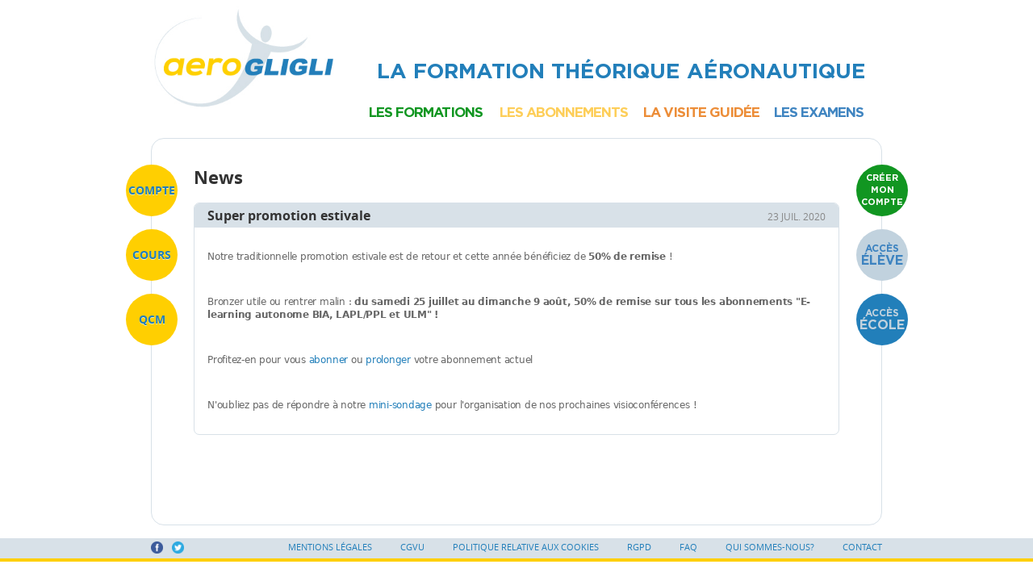

--- FILE ---
content_type: text/html; charset=UTF-8
request_url: https://www.aerogligli.fr/aerogligli/news_detail/164
body_size: 2840
content:
<!doctype html>
<html>

	<head>
		
		<!-- TITLE -->
		<title>Super promotion estivale · Aérogligli</title>

		<!-- META --> 
		<meta charset="UTF-8" >        
        <meta name="description" content="AEROGLIGLI vous propose une formation théorique en ligne au brevet de pilote privé avion (PPL/A et LAPL/A). Cette formation e-learning est basée sur des cours sous forme de fiches illustrées, de vidéos, de photos, de quiz et de QCM. Vous pouvez ainsi acquérir les connaissances en suivant les cours, valider les acquis en faisant les quiz et vous préparer à l'examen en faisant les QCM corrigés et expliqués." />
        		<meta name="viewport" content="width=device-width, initial-scale=1.0">
		<link rel="icon" type="image/png" href="https://www.aerogligli.fr/assets/img/favicon.png">
                
		<!-- CSS -->
		<link rel="stylesheet" href="https://www.aerogligli.fr/assets/css/style.css?v1.06">
                
                		

		<link rel="stylesheet" href="https://www.aerogligli.fr/assets/css/footable.standalone.min.css?1.10" >

		
		<!--[if lt IE 9]>
			<link rel="stylesheet" href="https://www.aerogligli.fr/assets/css/html5shiv.css">
			<script src="https://www.aerogligli.fr/assets/js/html5shiv.js"></script>
		<![endif]-->
                
                <script>
                    var base_url = 'https://www.aerogligli.fr/';
                </script>

                	</head>

	<body>

		<header id="header" class="clearfix">
	
                    <div class="logo">
                        <a href="https://www.aerogligli.fr/">
                            <img src="https://www.aerogligli.fr/assets/img/logo_aerogligli.jpg" alt="Logo AEROGLIGLI" width="245">
                        </a>
                    </div>
                    
                    <div class="_header_right">
                        
                        <h1>LA FORMATION THÉORIQUE AÉRONAUTIQUE</h1>

                        <div class="menu-expand-container">        
                            <div class="menu-expand">
                                <span></span>
                            </div> 
                        </div>

                        <nav id="main-menu" >
				<ul class="clearfix">

					
					<li>
                                            <a href="https://www.aerogligli.fr/aerogligli/formations" class="link1"><span>Les formations</span></a>                                            
                                            <div class="_s_menu">
                                                <ul>
                                                    <li>
                                                        <a href="https://www.aerogligli.fr/aerogligli/formations/formations_elearning_autonome_bia"><span>Brevet&nbsp;d'initiation<br>aéronautique</span></a>
                                                        
                                                        <div class="_ss_menu">
                                                            <ul>
                                                                <li>
                                                                    <a href="https://www.aerogligli.fr/aerogligli/formations/formations_elearning_autonome_bia"><span>E-learning<br>autonome</span></a>
                                                                </li>
                                                                <li>
                                                                    <a href="https://www.aerogligli.fr/aerogligli/formations/rendez_vous_on_air"><span>Rendez-vous<br>"on air"</span></a>
                                                                </li>
                                                            </ul>
                                                        </div>
                                                    </li>
                                                    <li>
                                                        <a href="https://www.aerogligli.fr/aerogligli/formations/formations_ppl"><span>Pilote&nbsp;privé<br>LAPL/PPL&nbsp;avion</span></a>

                                                        <div class="_ss_menu">
                                                            <ul>
                                                                <li>
                                                                    <a href="https://www.aerogligli.fr/aerogligli/formations/formations_elearning_autonome_ppl"><span>E-learning<br>autonome</span></a>
                                                                </li>
                                                                <li>
                                                                    <a href="https://www.aerogligli.fr/aerogligli/formations/formation_double_commande"><span>Double<br>commande</span></a>
                                                                </li>
                                                                <li>
                                                                    <a href="https://www.aerogligli.fr/aerogligli/formations/formation_agreee_elearning"><span>E-learning<br>agréé</span></a>
                                                                </li>
                                                                <li>
                                                                    <a href="https://www.aerogligli.fr/aerogligli/formations/rendez_vous_on_air"><span>Rendez-vous<br>"on air"</span></a>
                                                                </li>
                                                            </ul>
                                                        </div>
                                                    </li>
                                                    <li>
                                                        <a href="https://www.aerogligli.fr/aerogligli/formations/formations_ulm"><span>ULM</span></a>

                                                        <div class="_ss_menu">
                                                            <ul>
                                                                <li>
                                                                    <a href="https://www.aerogligli.fr/aerogligli/formations/formations_elearning_autonome_ulm"><span>E-learning<br>autonome</span></a>
                                                                </li>
                                                                <li>
                                                                    <a href="https://www.aerogligli.fr/aerogligli/formations/formation_double_commande"><span>Double<br>commande</span></a>
                                                                </li>
                                                                <li>
                                                                    <a href="https://www.aerogligli.fr/aerogligli/formations/rendez_vous_on_air_ulm"><span>Rendez-vous<br>"on air"</span></a>
                                                                </li>
                                                            </ul>
                                                        </div>
                                                    </li>
                                                </ul>
                                            </div>
                                        </li>
                                        <li><a href="https://www.aerogligli.fr/abonnements" class="link2"><span>Les abonnements</span></a></li>
                                        <li><a href="https://www.aerogligli.fr/demo" class="link3"><span>La visite guidée</span></a></li>
                                        <li><a href="https://www.aerogligli.fr/aerogligli/examen" class="link4"><span>Les examens</span></a></li>

                                        				</ul>
                            
                                <div class="_expand_only">
                                                                        <hr>
                                    <ul>
                                        <li><a href="https://www.aerogligli.fr/user/">Compte</a></li>
                                        <li><a href="https://www.aerogligli.fr/cours/">Cours</a></li>
                                        <li><a href="https://www.aerogligli.fr/qcm/">QCM</a></li>
                                    </ul>
                                                                        <hr>
                                    <ul>
                                                                                <li><a href="https://www.aerogligli.fr/session/register" class="link1">Créer mon compte</a></li>
                                        <li><a href="https://www.aerogligli.fr/user/" class="link2">Accès <span>élève</span></a></li>
                                        <li><a href="https://www.aerogligli.fr/session/login_ato" class="link3">Accès <span>école</span></a></li>
                                          
                                    </ul>
                                </div>
			</nav>
                    </div>
                    
                                        
		</header>

		<div id="page">

			
                        <menu id="user-menu">

                                <a href="https://www.aerogligli.fr/user/">Compte</a>
                                <a href="https://www.aerogligli.fr/cours/">Cours</a>
                                <a href="https://www.aerogligli.fr/qcm/">QCM</a>
                        </menu>
                        <!-- end #user-menu -->

                        
                                                <nav id="right-menu">

                                                        
                            <span><a href="https://www.aerogligli.fr/session/register" class="link1">Créer mon compte</a></span>

                            <span><a href="https://www.aerogligli.fr/user/" class="link2">Accès <span>élève</span></a></span>

                            <span><a href="https://www.aerogligli.fr/session/login_ato" class="link3">Accès <span>école</span></a></span>
                            
                              
                            
                        </nav>

			<h1>News</h1>


<article class="news news-full">
	
	<h2>
		<div class="news-infos">23 juil. 2020</div>

		Super promotion estivale	</h2>

	<div class="news-body"><p style="margin: 1em 0px; font-family: 'San Francisco', -apple-system, system-ui, '.SFNSText-Regular', sans-serif; color: #666666; font-size: 12px; font-variant-ligatures: normal; letter-spacing: -0.24px; orphans: 2; widows: 2;">Notre&nbsp;traditionnelle promotion estivale est de retour et cette ann&eacute;e b&eacute;n&eacute;ficiez de&nbsp;<strong>50% de remise</strong> !</p><br />
<p style="margin: 1em 0px; font-family: 'San Francisco', -apple-system, system-ui, '.SFNSText-Regular', sans-serif; color: #666666; font-size: 12px; font-variant-ligatures: normal; letter-spacing: -0.24px; orphans: 2; widows: 2;">Bronzer utile ou rentrer malin :&nbsp;<strong>du samedi 25 juillet au dimanche 9 ao&ucirc;t, 50% de remise sur tous les abonnements "E-learning autonome BIA, LAPL/PPL et ULM" !</strong></p><br />
<p style="margin: 1em 0px; font-family: 'San Francisco', -apple-system, system-ui, '.SFNSText-Regular', sans-serif; color: #666666; font-size: 12px; font-variant-ligatures: normal; letter-spacing: -0.24px; orphans: 2; widows: 2;">Profitez-en pour vous&nbsp;<a href="../../../abonnements" target="_blank">abonner</a>&nbsp;ou&nbsp;<a href="../../../abonnements" target="_blank">prolonger</a>&nbsp;votre abonnement actuel&nbsp;<span class="_47e3 _5mfr" style="line-height: 0; vertical-align: middle; margin: 0px 1px; font-family: inherit;" title="&eacute;motic&ocirc;ne smile"><img class="img" style="border: 0px; vertical-align: -3px;" src="https://www.facebook.com/images/emoji.php/v9/feb/2/16/1f642.png" alt="" width="16" height="16" />&nbsp;</span></p><br />
<p style="margin: 1em 0px; font-family: 'San Francisco', -apple-system, system-ui, '.SFNSText-Regular', sans-serif; color: #666666; font-size: 12px; font-variant-ligatures: normal; letter-spacing: -0.24px; orphans: 2; widows: 2;">N'oubliez pas de r&eacute;pondre &agrave; notre <a href="https://forms.gle/KToyk4omQHDp2KFa8" target="_blank">mini-sondage</a>&nbsp;pour l'organisation de nos prochaines visioconf&eacute;rences !</p></div>

</article>
		</div>
		<!-- end #page -->
                
		<footer class="clearfix">

			<div>
				<ul>
					<li><a href="https://www.aerogligli.fr/aerogligli/mentions_legales/">Mentions légales</a></li>
					<li><a href="https://www.aerogligli.fr/aerogligli/conditions_generales_vente/">CGVU</a></li>
					<li><a href="https://www.aerogligli.fr/aerogligli/politique_cookies/">Politique relative aux cookies</a></li>
					<li><a href="https://www.aerogligli.fr/aerogligli/rgpd/">RGPD</a></li>
					<li><a href="https://www.aerogligli.fr/aerogligli/faq/">FAQ</a></li>
					<li><a href="https://www.aerogligli.fr/aerogligli/qui_sommes_nous/">Qui sommes-nous?</a></li>
					<li><a href="https://www.aerogligli.fr/contact">Contact</a></li>
				</ul>

				<div class="social">
				
					<a href="https://www.facebook.com/aerogligli" target="_blank">
						<img src="https://www.aerogligli.fr/assets/img/misc/social/facebook.png" alt="" />					</a>

					<a href="https://www.twitter.com/aerogligli" target="_blank">
						<img src="https://www.aerogligli.fr/assets/img/misc/social/twitter.png" alt="" />					</a>

				</div>
				<!-- end .social -->
			</div>

		</footer>
		<!-- end footer -->

		
		<!-- JAVASCRIPT -->
                		
		<script src="https://www.aerogligli.fr/assets/js/jquery.1.11.0.min.js"></script>

		
		<script src="https://www.aerogligli.fr/assets/js/menu-fixed.js"></script>

		
		<script src="https://www.aerogligli.fr/assets/js/footable.min.js"></script>

		
		<script src="https://www.aerogligli.fr/assets/js/script.js"></script>

		
                
                                <script>
                    var isSafari = Object.prototype.toString.call(window.HTMLElement).indexOf('Constructor') > 0;
                    var body = document.getElementsByTagName('body')[0];                        
                    if(isSafari)body.className = body.className + ' safari';
                </script>

	</body>
</html>

--- FILE ---
content_type: text/css
request_url: https://www.aerogligli.fr/assets/css/style.css?v1.06
body_size: 15259
content:
/* FONT-FACE */
@font-face {
  font-family: 'Open sans';
  src: url('fonts/opensans-regular.eot');
  src: url('fonts/opensans-regular.eot?#iefix') format('embedded-opentype'), url('fonts/opensans-regular.woff') format('woff'), url('fonts/opensans-regular.ttf') format('truetype'), url('fonts/opensans-regular.svg#open_sansregular') format('svg');
  font-weight: normal;
  font-style: normal;
}
@font-face {
  font-family: 'Open sans';
  src: url('fonts/opensans-bold.eot');
  src: url('fonts/opensans-bold.eot?#iefix') format('embedded-opentype'), url('fonts/opensans-bold.woff') format('woff'), url('fonts/opensans-bold.ttf') format('truetype'), url('fonts/opensans-bold.svg#open_sansbold') format('svg');
  font-weight: bold;
  font-style: normal;
}
@font-face {
  font-family: 'Open sans';
  src: url('fonts/opensans-italic.eot');
  src: url('fonts/opensans-italic.eot?#iefix') format('embedded-opentype'), url('fonts/opensans-italic.woff') format('woff'), url('fonts/opensans-italic.ttf') format('truetype'), url('fonts/opensans-italic.svg#open_sansitalic') format('svg');
  font-weight: normal;
  font-style: italic;
}
@font-face {
  font-family: 'fontello';
  src: url('fonts/fontello/fontello-aerogligli.eot?21918807');
  src: url('fonts/fontello/fontello-aerogligli.eot?21918807#iefix') format('embedded-opentype'), url('fonts/fontello/fontello-aerogligli.woff?21918807') format('woff'), url('fonts/fontello/fontello-aerogligli.ttf?21918807') format('truetype'), url('fonts/fontello/fontello-aerogligli.svg?21918807#fontello-aerogligli') format('svg');
  font-weight: normal;
  font-style: normal;
}
@font-face {
  font-family: 'gothambold';
  src: url('fonts/GothamBold.eot');
  src: url('fonts/GothamBold.eot?#iefix') format('embedded-opentype'), url('fonts/GothamBold.woff') format('woff'), url('fonts/GothamBold.ttf') format('truetype');
  font-weight: bold;
  font-style: normal;
}
@font-face {
  font-family: 'gothamboldsave';
  src: url('fonts/gothambold-webfont.eot');
  src: url('fonts/gothambold-webfont.eot?#iefix') format('embedded-opentype'), url('fonts/gothambold-webfont.woff2') format('woff2'), url('fonts/gothambold-webfont.woff') format('woff'), url('fonts/gothambold-webfont.ttf') format('truetype'), url('fonts/gothambold-webfont.svg#gothamboldregular') format('svg');
  font-weight: normal;
  font-style: normal;
}
@font-face {
  font-family: 'gothambold-italic';
  src: url('fonts/GothamBold-Italic.eot');
  src: url('fonts/GothamBold-Italic.eot?#iefix') format('embedded-opentype'), url('fonts/GothamBold-Italic.woff') format('woff'), url('fonts/GothamBold-Italic.ttf') format('truetype'), url('fonts/GothamBold-Italic.svg#GothamBold-Italic') format('svg');
  font-weight: normal;
  font-style: normal;
}
@font-face {
  font-family: 'gothammediumregular';
  src: url('fonts/gothammedium-webfont.eot');
  src: url('fonts/gothammedium-webfont.eot?#iefix') format('embedded-opentype'), url('fonts/gothammedium-webfont.woff2') format('woff2'), url('fonts/gothammedium-webfont.woff') format('woff'), url('fonts/gothammedium-webfont.ttf') format('truetype'), url('fonts/gothammedium-webfont.svg#gothammediumregular') format('svg');
  font-weight: normal;
  font-style: normal;
}
@font-face {
  font-family: 'gothamblack';
  src: url('fonts/gothamblack-webfont.eot');
  src: url('fonts/gothamblack-webfont.eot?#iefix') format('embedded-opentype'), url('fonts/gothamblack-webfont.woff2') format('woff2'), url('fonts/gothamblack-webfont.woff') format('woff'), url('fonts/gothamblack-webfont.ttf') format('truetype'), url('fonts/gothamblack-webfont.svg#gothamblackregular') format('svg');
  font-weight: normal;
  font-style: normal;
}
@font-face {
  font-family: 'GothamRounded-Bold';
  src: url('fonts/GothamRounded-Bold.eot');
  src: url('fonts/GothamRounded-Bold.eot?#iefix') format('embedded-opentype'), url('fonts/GothamRounded-Bold.woff2') format('woff2'), url('fonts/GothamRounded-Bold.woff') format('woff'), url('fonts/GothamRounded-Bold.ttf') format('truetype'), url('fonts/GothamRounded-Bold.svg#GothamRounded-Bold') format('svg');
  font-weight: normal;
  font-style: normal;
}
@font-face {
  font-family: 'GothamBook';
  src: url('fonts/GothamBook.eot');
  src: url('fonts/GothamBook.eot?#iefix') format('embedded-opentype'), url('fonts/GothamBook.woff2') format('woff2'), url('fonts/GothamBook.woff') format('woff'), url('fonts/GothamBook.ttf') format('truetype'), url('fonts/GothamBook.svg#GothamBook') format('svg');
  font-weight: normal;
  font-style: normal;
}
@font-face {
  font-family: 'gothamlightitalic';
  src: url('fonts/gothamlight-italic-webfont.eot');
  src: url('fonts/gothamlight-italic-webfont.eot?#iefix') format('embedded-opentype'), url('fonts/gothamlight-italic-webfont.woff2') format('woff2'), url('fonts/gothamlight-italic-webfont.woff') format('woff'), url('fonts/gothamlight-italic-webfont.ttf') format('truetype'), url('fonts/gothamlight-italic-webfont.svg#gothamlightitalic') format('svg');
  font-weight: normal;
  font-style: normal;
}
/* END FONT-FACE */
/* MISC */
*,
input,
textarea {
  -moz-box-sizing: border-box;
  -webkit-box-sizing: border-box;
  box-sizing: border-box;
  margin: 0;
  padding: 0;
  outline: 0;
}
a {
  color: #227fba;
  text-decoration: none;
}
a img {
  border: 0;
  /* IE fix */
}
.aero {
  color: #ffcf01;
}
.aero,
.gligli {
  font-style: italic;
  font-weight: bold;
}
.asterique {
  color: red;
}
.help {
  position: relative;
  color: #227fba;
  border: 2px solid #227fba;
  display: inline-block;
  font-weight: bold;
  border-radius: 50%;
  width: 20px;
  height: 20px;
  vertical-align: top;
  transition: 0.8s all;
  -webkit-transition: 0.8s all;
}
.help:after {
  position: absolute;
  content: "?";
  display: block;
  top: -3px;
  left: -2px;
  width: 20px;
  height: 20px;
  text-align: center;
}
.help:hover {
  background: #227fba;
  color: #fff;
}
body {
  color: #333;
  font-family: 'Open sans', 'Arial', serif;
  font-size: 1.2rem;
  font-size: 14px;
  line-height: 1.4;
  margin: auto;
  -webkit-font-smoothing: antialiased;
}
@media only screen and (max-width: 980px) {
  body {
    overflow: hidden;
  }
}
._hide {
  display: none;
}
.cursor-pointer {
  cursor: pointer;
}
.button {
  background: #d8e1e8;
  display: inline-block;
  padding: 0.5rem 1rem;
}
.button:hover {
  background: #227fba;
  color: #fff;
}
.button_2 {
  border: 1px solid #000;
  border-radius: 18px;
  line-height: 36px;
  display: inline-block;
  padding: 0 10px;
  text-decoration: none;
  color: #666;
  transition: 0.5s all;
  -webkit-transition: 0.5s all;
}
.button_2:hover,
.button_2._active {
  background: #227fba;
  color: #fff;
}
.clearfix:after {
  clear: both;
  content: "";
  display: block;
}
.contact-hotline {
  border-top: 1px solid #d8e1e8;
  font-size: 0.75rem;
  margin-top: 2rem;
  padding-top: 2rem;
  text-align: center;
}
.gligli {
  color: #227fba;
}
.gligli-header-title {
  display: inline-block;
  padding-left: 100px;
  vertical-align: middle;
}
.gligli-header-logo-ato {
  display: inline-block;
  padding-left: 10px;
  vertical-align: middle;
}
html {
  overflow-y: scroll;
}
.icones-aside {
  float: right;
}
img {
  max-width: 100%;
}
._table {
  display: table;
}
._cell {
  display: table-cell;
}
._resp_table .fooicon-plus::before {
  content: '+' !important;
}
._resp_table .fooicon-minus::before {
  content: '-' !important;
}
._resp_table .fooicon-plus::before,
._resp_table .fooicon-minus::before {
  cursor: pointer;
  font-size: 30px;
}
._resp_table .footable-header .footable-toggle {
  display: none;
}
input,
textarea {
  border: 1px solid #d8e1e8;
  outline: 0;
  -moz-transition: all 0.2s;
  -webkit-transition: all 0.2s;
  transition: all 0.2s;
}
input:focus,
textarea:focus {
  border: 1px solid #227fba;
}
.input-date {
  background-image: url(../img/misc/calendar.png);
  background-position: right 10px center;
  background-repeat: no-repeat;
  background-size: 20px 20px;
}
.justify {
  text-align: justify;
}
.center {
  text-align: center;
}
.total-center {
  position: absolute;
  height: 100%;
  width: 100%;
  left: 0;
  top: 0;
  bottom: 0;
  right: 0;
  display: flex;
  justify-content: center;
  align-items: center;
}
.oubli-mdp {
  display: block;
  text-align: right;
}
.block-group + .preview,
.block-group + .ues-liste,
.cours + .preview,
.fil-arianne + .preview,
p + p,
ul + p,
p + ul,
h1 + p,
h2 + p,
h3 + p,
h4 + p,
h1 + form,
h2 + form,
h3 + form,
h4 + form,
.news + .news,
.news-link + .news-link,
p + h1,
p + h2,
p + h3,
p + h4,
.pagination + .support-title,
.preview + .label-input,
.preview + .support,
.promotion + .block-group,
.promotion + .form,
.promotion + .promotion,
.submit + .pagination,
.submit + .preview,
.submit + .support-link,
.submit + .support-title,
.support + .form,
.support + .support,
.valid + .error,
.valid + .form,
.valid + .form-part,
.valid + .support {
  margin-top: 1rem;
}
.pagination {
  border: 1px solid #d8e1e8;
  border-left: 0;
  border-right: 0;
  padding: 0.5rem;
  margin: 0.5rem auto;
}
.pagination_special {
  padding: 0.5rem;
  margin: 0.5rem auto;
}
.pagination_special a,
.pagination_special strong {
  margin-right: 7px;
}
#stay-connected {
  margin-top: 0.5rem;
}
table {
  border-collapse: collapse;
  border-spacing: 0;
}
.table_head {
  border-radius: 0.33rem 0.33rem 0 0;
  background: #227fba;
  color: #fff;
  font-size: 1rem;
  padding: 0.5rem 1rem;
  text-shadow: 2px 2px rgba(0, 0, 0, 0.33);
  font-weight: bold;
}
ul {
  list-style-position: inside;
}
ul > li {
  margin-left: 2rem;
}
.very_important {
  font-weight: bold;
  color: #fff;
  background: red;
  line-height: 20px;
  border-radius: 7px;
  padding: 10px;
  margin: 10px 0;
}
.alert {
  background: #ec8d38;
  border: 1px solid rgba(0, 0, 0, 0.17);
  border-radius: 7px;
  color: #fff;
  margin: 1rem auto 0;
  padding: 2rem 0.5rem;
  text-align: center;
  text-shadow: 1px 1px rgba(0, 0, 0, 0.3);
  max-width: 35rem;
}
.valid {
  background: #8fc73e;
  border: 1px solid rgba(0, 0, 0, 0.17);
  border-radius: 7px;
  color: #fff;
  margin: 1rem auto 0;
  padding: 2rem 0.5rem;
  text-align: center;
  text-shadow: 1px 1px rgba(0, 0, 0, 0.67);
  max-width: 35rem;
}
.valid.valid-border {
  background: none;
  border-color: #8fc73e;
  color: #444;
  padding: 1rem 0.5rem;
  text-shadow: none;
}
video,
iframe {
  display: block;
  margin: 1rem auto 2rem;
  width: 640px;
  max-width: 100%;
}
._more_mobile_launch {
  display: none;
}
@media only screen and (max-width: 790px) {
  ._more_mobile_launch {
    display: block;
  }
}
/* END MISC */
/* HEADER */
header#header {
  position: relative;
  display: flex;
  justify-content: space-between;
  z-index: 10;
  margin: auto;
  padding: 0.5rem 0;
}
header#header._header_ato {
  flex-wrap: wrap;
}
header#header ._header_right {
  flex: 0 0 630px;
}
@media only screen and (max-width: 980px) {
  header#header {
    padding-top: 40px;
    justify-content: center;
  }
}
@media only screen and (max-width: 790px) {
  header#header {
    display: block;
    justify-content: initial;
  }
}
header#header,
#page,
footer > div {
  width: 906px;
}
@media only screen and (max-width: 980px) {
  header#header,
  #page,
  footer > div {
    width: 100%;
  }
}
#header .logo {
  flex: 0 0 245px;
  max-width: 245px;
  padding: 0 16px 0 0;
}
@media only screen and (max-width: 790px) {
  #header .logo {
    width: 100%;
    padding: 5px 0;
    text-align: center;
  }
  #header .logo img {
    width: 150px;
  }
}
#header .logo ._slogan_noel {
  font-family: 'gothambold', sans-serif;
  color: #d22e27;
  text-transform: uppercase;
  font-size: 12px;
  text-align: center;
}
#header h1 {
  text-align: right;
  padding-top: 65px;
  padding-right: 6px;
  color: #227fba;
  text-transform: uppercase;
  font-size: 26.1px;
  line-height: 29px;
  font-family: 'gothambold', sans-serif;
  margin-bottom: 12px;
}
#header h1._noel {
  color: #d22e27;
}
@media only screen and (max-width: 980px) {
  #header h1 {
    font-size: 21px;
    width: auto;
  }
}
@media only screen and (max-width: 790px) {
  #header h1 {
    font-size: 19px;
    width: 100%;
    text-align: center;
    padding: 0;
  }
}
@media screen and (-webkit-min-device-pixel-ratio: 0) {
  #header h1 {
    font-size: 26.1px;
  }
}
body.safari #header h1 {
  font-size: 20.49px;
}
@media only screen and (max-width: 790px) {
  #header._concours .logo {
    flex: 0 0 100%;
    max-width: 100%;
  }
}
#header._concours h1 {
  font-size: 40px;
  display: flex;
  justify-content: space-between;
  padding-left: 9px;
  padding-top: 30px;
}
@media only screen and (max-width: 980px) {
  #header._concours h1 {
    flex-direction: column;
    align-items: center;
    font-size: 24px;
    padding-left: 0;
  }
  #header._concours h1 img {
    width: 200px;
    margin-bottom: 7px;
  }
}
@media only screen and (max-width: 790px) {
  #header._concours h1 {
    padding-top: 0;
  }
}
#header._concours ._concours_sous_titre {
  font-family: 'gothambold', sans-serif;
  text-transform: uppercase;
  color: #808080;
  font-size: 23px;
  padding-left: 9px;
  margin-bottom: 5px;
}
@media only screen and (max-width: 980px) {
  #header._concours ._concours_sous_titre {
    font-size: 15px;
    text-align: center;
    padding-left: 0;
  }
}
#header._concours ._concours_sous_titre a {
  color: #3080bc;
  text-decoration: underline;
}
/*
 * Resp Menu
 */
.menu-expand-container {
  display: none;
  position: fixed;
  width: 100%;
  top: 0;
  left: 0;
  height: 40px;
  z-index: 101;
  background: #227fba;
}
@media only screen and (max-width: 980px) {
  .menu-expand-container {
    display: block;
  }
}
.menu-expand-container .menu-expand {
  position: relative;
  margin: 5px auto 0;
  width: 33px;
  height: 29px;
  cursor: pointer;
  transition: all 500ms ease-in-out;
  -webkit-transition: all 500ms ease-in-out;
}
.menu-expand-container .menu-expand span,
.menu-expand-container .menu-expand span:before,
.menu-expand-container .menu-expand span:after {
  height: 5px;
  width: 33px;
  background: #fff;
  position: absolute;
  display: block;
  content: '';
  left: 0;
  top: 12px;
  transition: all 500ms ease-in-out;
  -webkit-transition: all 500ms ease-in-out;
}
.menu-expand-container .menu-expand span:before {
  top: -12px;
  left: 0;
}
.menu-expand-container .menu-expand span:after {
  top: 12px;
  left: 0;
}
.menu-expand-container._active .menu-expand span {
  background-color: transparent;
}
.menu-expand-container._active .menu-expand span:before,
.menu-expand-container._active .menu-expand span:after {
  top: 0;
  background: #fff;
}
.menu-expand-container._active .menu-expand span:before {
  transform: rotate(45deg);
  -webkit-transform: rotate(45deg);
}
.menu-expand-container._active .menu-expand span:after {
  transform: rotate(-45deg);
  -webkit-transform: rotate(-45deg);
}
/* Main menu */
#main-menu {
  margin: 0;
  transition: all 500ms ease-in-out;
  -webkit-transition: all 500ms ease-in-out;
}
#main-menu ul {
  display: flex;
  justify-content: space-between;
  list-style: none;
}
#main-menu ul li {
  margin-left: 0;
  position: relative;
}
#main-menu ul li ._s_menu,
#main-menu ul li ._ss_menu {
  position: absolute;
  max-height: 0;
  opacity: 0;
  overflow: hidden;
  transition: 0.8s all;
  -webkit-transition: 0.8s all;
}
@media only screen and (max-width: 980px) {
  #main-menu ul li ._s_menu,
  #main-menu ul li ._ss_menu {
    display: none;
  }
}
#main-menu ul li ._s_menu {
  width: 520px;
  left: 0;
  top: 45px;
}
#main-menu ul li ._s_menu > ul {
  padding: 10px;
  background: #fff;
  border: 1px solid #119621;
  border-radius: 5px;
}
#main-menu ul li ._s_menu > ul > li {
  flex: 0 0 160px;
  border: 1px solid #119621;
}
#main-menu ul li ._s_menu > ul > li > a {
  display: flex;
  height: 100%;
  width: 100%;
  align-items: center;
  justify-content: center;
  text-align: center;
  padding: 2px 0;
  font-size: 14px;
  color: #119621;
  transition: 0.8s all;
  -webkit-transition: 0.8s all;
}
#main-menu ul li ._s_menu > ul > li > a:hover {
  background: #E3F1E2;
}
#main-menu ul li ._s_menu > ul > li:hover ._ss_menu {
  max-height: 100vh;
  opacity: 1;
}
#main-menu ul li ._ss_menu {
  left: 0;
  right: 0;
  padding-top: 15px;
  top: 39px;
}
#main-menu ul li ._ss_menu ul {
  width: 100%;
  justify-content: center;
  flex-wrap: wrap;
  border: 1px solid #119621;
  background: #fff;
}
#main-menu ul li ._ss_menu ul li {
  display: block;
  flex: 0 0 80%;
  height: 44px;
  margin: 5px 0;
  border: 1px solid #119621;
}
#main-menu ul li ._ss_menu ul li a {
  display: flex;
  height: 100%;
  width: 100%;
  align-items: center;
  justify-content: center;
  text-align: center;
  padding: 2px 0;
  font-size: 12px;
  color: #119621;
  transition: 0.8s all;
  -webkit-transition: 0.8s all;
}
#main-menu ul li ._ss_menu ul li a:hover {
  background: #E3F1E2;
}
#main-menu ul li:hover ._s_menu {
  max-height: 100vh;
  opacity: 1;
  overflow: visible;
}
#main-menu ._expand_only {
  display: none;
}
@media only screen and (max-width: 980px) {
  #main-menu {
    height: 0;
    opacity: 0;
    overflow: hidden;
    position: fixed;
    top: 0;
    left: 0;
    width: 100%;
    background: #227fba;
    z-index: 100;
    display: flex;
    flex-direction: column;
    justify-content: center;
    align-items: center;
  }
  #main-menu ul {
    display: flex;
    flex-direction: column;
    justify-content: center;
    align-items: center;
  }
  #main-menu ul li {
    margin: 0;
  }
  #main-menu ul li a {
    color: #fff !important;
    padding: 2px 0 !important;
    width: auto !important;
  }
  #main-menu ul li a br {
    display: none;
  }
  #main-menu hr {
    width: 150px;
    border: 0;
    height: 1px;
    background: #fff;
    margin: 10px 0;
  }
  #main-menu ._expand_only {
    flex-direction: column;
    justify-content: center;
    align-items: center;
  }
  #main-menu._active {
    height: 100vh;
    opacity: 1;
  }
  #main-menu._active ._expand_only {
    display: flex;
  }
}
#main-menu a {
  position: relative;
  display: block;
  padding: 10px 0;
  font-family: 'gothambold', sans-serif;
  font-size: 17px;
  text-transform: uppercase;
  text-align: center;
  letter-spacing: -1px;
}
#main-menu > ul > li > a span,
#main-menu ._expand_only a span {
  display: inline-block;
  padding: 2px 6px;
  border: 1px solid transparent;
  border-radius: 5px;
}
#main-menu .link1 {
  color: #119621;
  width: 162px;
}
#main-menu .link1.selected span {
  border-color: #119621;
}
#main-menu .link2 {
  color: #fdce59;
  width: 180px;
}
#main-menu .link2.selected span {
  border-color: #fdce59;
}
#main-menu .link3 {
  color: #ec8d38;
  width: 162px;
}
#main-menu .link3.selected span {
  border-color: #ec8d38;
}
#main-menu .link4 {
  color: #4085c1;
  width: 129px;
}
#main-menu .link4.selected span {
  border-color: #4085c1;
}
#main-menu.main-menu-airbus ul {
  justify-content: flex-start;
}
/* Menu ato */
#main-menu.main-menu-ato {
  display: none;
}
@media only screen and (max-width: 980px) {
  #main-menu.main-menu-ato {
    display: flex;
  }
}
._nav_desktop_ato {
  flex: 0 0 100%;
  display: flex;
  justify-content: space-between;
}
@media only screen and (max-width: 980px) {
  ._nav_desktop_ato {
    display: none;
  }
}
._nav_desktop_ato li.ato-li {
  border-radius: 7px;
  font-weight: bold;
  list-style: none;
  margin: 0;
  text-transform: uppercase;
}
._nav_desktop_ato li.ato-li.vertical-pos a {
  line-height: 3em;
}
._nav_desktop_ato li.ato-li a {
  font-family: 'Open sans', 'Arial', serif !important;
  color: #000;
  display: block;
  text-align: center;
  font-size: 0.75rem !important;
  padding: 0.25rem 0.5rem !important;
  width: 9em !important;
  border: 1px solid #ffcf01;
  border-radius: 7px;
  height: 3.67em;
  letter-spacing: -1px;
}
nav#main-menu li.ato-li {
  border-radius: 7px;
  font-weight: bold;
  list-style: none;
  margin-left: 0.33em;
  text-transform: uppercase;
}
nav#main-menu li.ato-li:first-of-type {
  margin-left: 0;
}
nav#main-menu li.ato-li a {
  font-family: 'Open sans', 'Arial', serif !important;
  color: #000;
  display: block;
  text-align: center;
  font-size: 0.75rem !important;
  padding: 0.25rem 0.5rem !important;
  width: 9em !important;
  border: 1px solid #ffcf01;
  border-radius: 7px;
  height: 3.67em;
}
@media only screen and (max-width: 980px) {
  nav#main-menu li.ato-li a {
    border: 0;
    font-size: 17px !important;
    padding: 2px 0 !important;
    width: auto !important;
    height: auto;
  }
}
nav#main-menu li.ato-li.vertical-pos a {
  line-height: 3em;
}
@media only screen and (max-width: 980px) {
  nav#main-menu li.ato-li.vertical-pos a {
    line-height: normal;
  }
}
/* Menu droite */
#right-menu {
  position: absolute;
  right: -33px;
  top: 32px;
  margin: 0;
  z-index: 1;
  float: none;
}
@media only screen and (max-width: 980px) {
  #right-menu {
    display: none;
  }
}
#right-menu > span {
  display: table;
  width: 64px;
  height: 64px;
  margin-bottom: 16px;
}
#right-menu a {
  display: table-cell;
  border-radius: 50%;
  width: 64px;
  height: 64px;
  vertical-align: middle;
  text-align: center;
  text-transform: uppercase;
  font-family: 'gothambold', sans-serif;
  line-height: 15px;
}
#right-menu a.link1 {
  background: #119621;
  color: #fff;
  font-size: 11px;
}
#right-menu a.link2 {
  background: #c1d2de;
  color: #3d83c0;
  font-size: 12px;
}
#right-menu a.link2 span {
  font-size: 16px;
}
#right-menu a.link3 {
  background: #227fba;
  color: #c1d2de;
  font-size: 12px;
}
#right-menu a.link3 span {
  font-size: 16px;
}
#right-menu a.link4 {
  background: #ec8d38;
  color: #fff;
  font-size: 13px;
}
#right-menu.fixed {
  position: fixed;
  top: 16px;
  left: 50%;
  margin-left: 421px;
}
/* END HEADER */
/* .ABO-CHOIX */
.abo-choix > div {
  border: 1px solid #d8e1e8;
  border-radius: 7px;
  float: left;
  margin: 1rem 2% 0;
  padding: 1rem;
  text-align: center;
  width: 46%;
}
@media only screen and (max-width: 790px) {
  .abo-choix > div {
    width: 98%;
    margin: 1rem 0 0;
    float: none;
  }
}
.abo-choix > div:nth-of-type(1) {
  margin-left: 0;
  width: 48%;
}
@media only screen and (max-width: 790px) {
  .abo-choix > div:nth-of-type(1) {
    width: 98%;
  }
}
.abo-choix > div:nth-of-type(2) {
  margin-right: 0;
  width: 48%;
}
@media only screen and (max-width: 790px) {
  .abo-choix > div:nth-of-type(2) {
    width: 98%;
  }
}
.abo-choix .cb-liste li {
  float: left;
  list-style: none;
  margin-left: 0;
  text-align: center;
  width: 33.33%;
}
/* .ABO-CHOIX */
/* #ACCOUNT-MENU */
#account-menu {
  margin-bottom: 2rem;
  text-align: center;
}
#account-menu img {
  width: 64px;
}
@media only screen and (max-width: 790px) {
  #account-menu img {
    width: 52px;
  }
}
#account-menu li {
  display: inline-block;
  list-style: none;
  margin: 0 2rem;
}
@media only screen and (max-width: 790px) {
  #account-menu li {
    margin: 0 1rem;
  }
}
/* #account-menu + .account-abo */
.account-abo {
  border: 1px solid rgba(0, 0, 0, 0.17);
  border-radius: 7px;
  color: #444;
  font-size: 0.85rem;
  margin: auto;
  padding: 0.5rem;
  text-align: center;
  max-width: 21rem;
}
.account-abo.false {
  border-color: red;
}
.account-abo.true {
  border-color: #8fc73e;
}
#account-menu + .account-abo {
  margin-bottom: 2rem;
}
/* #accout-menu + .account-abo */
/* END #ACCOUNT-MENU */
/* .BLOCK : liens de type block dans la partie qcm/ */
@media only screen and (max-width: 790px) {
  .block-group {
    display: flex;
    flex-direction: column;
    align-items: center;
  }
}
.block {
  border: 1px solid #d8e1e8;
  border-radius: 7px;
  display: block;
  float: left;
  margin: 1rem 0%;
  overflow: hidden;
  width: 33%;
  -moz-transition: all 0.2s;
  -webkit-transition: all 0.2s;
  transition: all 0.2s;
}
@media only screen and (max-width: 790px) {
  .block {
    float: none;
    width: 100%;
    margin: 1rem 0;
  }
}
.block:hover {
  border: 1px solid #227fba;
}
.block_2 {
  border: 0 !important;
}
.block_2:hover {
  border: 0 !important;
}
.block_2 .progress {
  display: none;
}
/* handle when left .block is taller than one line height */
.block-group .block:nth-of-type(3n+1) {
  clear: left;
}
.block article,
.block-group.afdp67 + aside article {
  padding: 0.8rem;
  text-align: center;
}
.block h2,
.block-group.afdp67 + aside h2 {
  text-transform: uppercase;
}
.block img {
  display: block;
  margin: 0 auto 0.5rem;
  max-height: 132px;
}
.block.categorie img {
  margin-top: 1rem;
  width: 50%;
  max-width: 132px;
}
.block.categorie .image {
  position: relative;
  display: block;
  margin: 1rem auto 0.5rem;
  max-height: 132px;
  width: 50%;
  max-width: 132px;
}
.block.categorie .image:before {
  content: '';
  position: absolute;
  width: 132px;
  height: 132px;
  border-radius: 50%;
  background: #F2F5F8;
  left: 50%;
  top: 50%;
  transform: translate(-50%, -50%);
  z-index: -1;
}
.block.categorie .image img {
  display: inline;
  margin: 0;
  width: auto;
  max-width: 100%;
  max-height: 100%;
}
.progress.display {
  height: 1rem;
  background: #d8e1e8;
}
.block .progress,
.block-group.afdp67 + aside .progress {
  background: #d8e1e8;
}
.block .progress-state,
.block-group.afdp67 + aside .progress-state {
  background: #8fc73e;
  height: 1rem;
}
.block .progress-state.default,
.block-group.afdp67 + aside .progress-state.default {
  width: 0;
}
.block .progress-state.en-cours,
.block-group.afdp67 + aside .progress-state.en-cours {
  background: #ffcf01;
}
/* .block-group.afdp67 */
.block-group.afdp67 {
  width: 100%;
  display: flex;
  flex-wrap: wrap;
  justify-content: space-around;
}
.block-group.afdp67 .block {
  width: 31%;
  float: none;
  border: 0;
  margin: 0 0 1rem;
  border: 1px solid #d8e1e8;
  flex: 0 1 31%;
}
@media only screen and (max-width: 790px) {
  .block-group.afdp67 .block {
    width: 100%;
    flex: 0 1 auto;
  }
}
.block-group.afdp67 .block.has_news {
  position: relative;
  overflow: visible;
}
.block-group.afdp67 .block.has_news:before {
  content: '';
  position: absolute;
  display: block;
  border-radius: 50%;
  width: 30px;
  height: 30px;
  background: red;
  border: 5px solid #eee;
  top: -15px;
  right: -15px;
}
.block-group.afdp67 .progress {
  display: none;
}
.block-group.afdp67 form {
  margin: 0 0 1rem;
  flex: 0 1 31%;
}
@media only screen and (max-width: 790px) {
  .block-group.afdp67 form {
    flex: 0 1 auto;
  }
}
/* .block-group.afdp67 */
/* .block in .block-group.modules */
.block-group.modules {
  clear: both;
}
.block-group.modules h2 {
  font-size: 14px;
  color: #227fba;
  padding: 30px 0 20px;
  text-transform: uppercase;
}
.block-group.modules .category-title {
  margin-left: 30px;
}
.block-group.modules .block,
.block-group.modules .block:hover {
  border: 0;
}
.block-group.modules .block {
  clear: none;
  margin: 1rem 2.5% 0;
  width: 28%;
}
@media only screen and (max-width: 790px) {
  .block-group.modules .block {
    width: 100%;
  }
}
.block-group.modules .block article {
  font-size: 0.75rem;
  padding: 0;
}
.block-group.modules .block article p {
  padding: 0 0.5rem 0.5rem;
}
.block-group.modules .block:nth-of-type(3n+1) {
  clear: left;
}
.block-group.modules .img-circle {
  position: relative;
}
.block-group.modules .img-circle img:nth-child(2) {
  position: absolute;
  top: 7px;
  right: 50%;
  margin-right: -66px;
  /* - ( (image_module_width / 2) - (image_cercle_width / 2) ) */
}
.block-group.modules .nbre-ressources {
  width: 25px;
  height: 25px;
  position: absolute;
  top: 7px;
  right: 50%;
  margin-right: -66px;
  background: white;
  border: 1px solid #227fba;
  border-radius: 50%;
  padding-top: 4px;
  font-size: 12px;
  text-align: center;
  color: #227fba;
  font-weight: bold;
}
.block-group.modules .nbre-ressources span {
  font-size: 14px;
  line-height: 12px;
}
/* .block in .block-group.modules */
/* .block in .block-group.ues */
.block-group.ues .block {
  border-width: 1px;
  clear: none;
  color: #222;
  margin: 1rem 0.2% 0 0;
  width: 16.5%;
}
@media only screen and (max-width: 790px) {
  .block-group.ues .block {
    width: 100%;
    flex: 0 1 auto;
  }
}
.block-group.ues .block:nth-of-type(6n) {
  margin-right: 0;
}
.block-group.ues .block:nth-of-type(6n+1) {
  clear: left;
}
@media only screen and (max-width: 790px) {
  .block-group.ues .block:nth-of-type(6n+1) {
    clear: none;
  }
}
.block-group.ues .block:nth-of-type(n+7) {
  margin-top: 2px;
}
@media only screen and (max-width: 790px) {
  .block-group.ues .block:nth-of-type(n+7) {
    margin: 1rem 0.2% 0 0;
  }
}
.block-group.ues .block article {
  padding: 1rem 0.25rem;
}
/* end .block in .block-group.ues */
/* .block.abo */
.block-group .block.abo {
  border: 6px solid #227fba;
  border-radius: 50%;
  clear: none;
  color: #333;
  height: 7rem;
  line-height: 1;
  margin: 1rem 3.5rem 0 0;
  padding-top: 0.75rem;
  text-align: center;
  text-transform: uppercase;
  width: 7rem;
  -moz-transition: all 0.3s;
  -webkit-transition: all 0.3s;
  transition: all 0.3s;
}
.block.abo:last-of-type {
  margin-right: 0;
}
.block-group .block.abo:hover {
  border-color: #ffcf01;
}
.block-group .block.abo span + h3 {
  font-size: 1rem;
  margin-top: 0.33rem;
}
.block.abo {
  position: relative;
  overflow: visible;
}
.block.abo.abo-promo > h3 {
  opacity: 0.5;
  text-decoration: line-through;
}
.block.abo.abo-promo .promo {
  position: absolute;
  top: 4rem;
  left: 4rem;
  background: #fff;
  border: 3px solid #227fba;
  border-radius: 50%;
  height: 3rem;
  padding-top: 0.85rem;
  text-align: center;
  width: 3rem;
}
/* Prolonger accès */
.block-group._abos {
  display: flex;
}
.block-group._abos ._abos_classes {
  display: flex;
  flex-direction: column;
  flex: 0 1 50%;
  align-items: center;
}
@media only screen and (max-width: 790px) {
  .block-group._abos ._abos_classes {
    flex: 0 1 auto;
  }
}
.block-group._abos .block.abo {
  margin-right: 0;
}
/* end .block.abo */
/* .block.suivi_eleves_ato */
.block.suivi_eleves_ato {
  margin: 1rem 0;
  width: 33%;
}
@media only screen and (max-width: 790px) {
  .block.suivi_eleves_ato {
    width: 100%;
    flex: 0 1 auto;
  }
}
.block-group .block.suivi_eleves_ato:nth-of-type(3n+1) {
  clear: none;
}
.block-group .block.suivi_eleves_ato:nth-of-type(4n+1) {
  clear: left;
}
/* END .BLOCK */
/* CAPTIVATE */
/* iframe for captivates */
.iframe-cours-container {
  width: 100%;
  max-width: 790px;
  overflow: hidden;
  position: relative;
}
.iframe-cours {
  width: 790px;
  height: 593px;
  border: 0;
  transform-origin: 0 0;
  transform: scale(1);
}
@media (max-width: 790px) {
  .iframe-cours {
    transform: scale(calc(100vw / 790));
  }
}
/* END CAPTIVATE */
/* .COMMENTAIRES */
.commentaires {
  background: #fff;
  border: 1px solid #ddd;
  border-radius: 1rem;
  display: none;
  margin: 1rem 0;
  padding: 1rem;
}
@media only screen and (max-width: 790px) {
  .commentaires {
    padding: 0;
    border: 0;
  }
}
.commentaires.visible {
  display: block;
}
/*
.commentaires article {
	padding: 1rem;
}
.commentaires article + article {
	border-top: 1px solid #227fba;
	margin-top: 1rem;
}

.commentaires article:last-of-type {
	border-bottom: 1px solid #227fba;
	padding-bottom: 1rem;
}*/
.commentaires article + form {
  margin-top: 1rem;
}
.commentaires p {
  margin-top: 0.25rem;
}
.commentaires textarea {
  height: 9rem;
}
.commentaires .date {
  font-size: 0.75rem;
  font-style: italic;
}
.commentaires .reponse {
  border-top: 1px solid #ddd;
  color: #227fba;
  font-style: italic;
  margin-top: 1rem;
}
.commentaires .reponse a {
  text-decoration: underline;
}
.commentaires .signature {
  font-weight: bold;
}
/* END .COMMENTAIRES */
/* .COURS-* */
.page_liste_cours_recherche {
  display: flex;
  border: 1px solid #d8e1e8;
  border-radius: 7px;
  overflow: hidden;
  margin: 0 8px;
}
@media only screen and (max-width: 790px) {
  .page_liste_cours_recherche {
    flex-direction: column;
  }
}
.page_liste_cours_recherche h2 {
  background: #227fba;
  color: #fff;
  flex: 0 0 25%;
  line-height: 52px;
}
.page_liste_cours_recherche .form-body {
  display: flex;
  flex: 0 0 75%;
  padding: 10px 10px 10px 15px;
}
@media only screen and (max-width: 790px) {
  .page_liste_cours_recherche .form-body {
    flex-direction: column;
  }
}
.page_liste_cours_recherche .form-body > div:first-child {
  flex: 0 0 70%;
}
.page_liste_cours_recherche .form-body .label-input {
  display: flex;
  padding-right: 10px;
}
@media only screen and (max-width: 790px) {
  .page_liste_cours_recherche .form-body .label-input {
    flex-direction: column;
    padding-right: 0;
    padding-bottom: 10px;
  }
}
.page_liste_cours_recherche .form-body .label-input label {
  flex: 0 0 150px;
}
@media only screen and (max-width: 790px) {
  .page_liste_cours_recherche .form-body .label-input label {
    flex: 0 0 100%;
    text-align: center;
    padding: 15px 0;
  }
}
.page_liste_cours_recherche .form-body .label-input input {
  margin-top: 0;
}
.page_liste_cours_recherche .form-body .input-part {
  flex: 0 0 30%;
}
.page_liste_cours_recherche .form-body .input-part input {
  width: 100%;
  line-height: 32px;
  padding: 0;
}
.cours {
  margin: 1rem 0 0;
}
.cours + .cours {
  border-top: 1px solid #d8e1e8;
}
.cours-description {
  float: right;
  padding-top: 0.25rem;
  width: 60%;
}
@media only screen and (max-width: 790px) {
  .cours-description {
    width: 100%;
    float: none;
  }
}
.cours-description > img {
  float: right;
  margin-left: 0.5rem;
}
.cours-description > div {
  padding-top: 1.5rem;
}
.cours-name {
  position: relative;
  display: block;
  float: left;
  font-size: 0.75rem;
  padding: 1.5rem 1rem 0;
  width: 40%;
}
@media only screen and (max-width: 790px) {
  .cours-name {
    width: 100%;
    float: none;
  }
}
.cours-name > h2 {
  margin-left: 30px;
}
.cours-name > img {
  position: absolute;
  top: 1.5rem;
  left: 0;
}
._sort {
  margin-top: 20px;
}
.cours-liste {
  list-style: none;
  margin-top: 2rem;
}
.cours-liste > li {
  border-bottom: 1px solid #d8e1e8;
  margin: 0;
  padding: 0.5rem 0;
}
.cours-liste > li:before {
  content: "";
  display: inline-block;
  height: 1em;
  margin-right: 0.5em;
  width: 1em;
}
.cours-liste > li.divers:before {
  background: url('../img/misc/cours/divers.png') no-repeat;
  background-size: 1em 1em;
}
.cours-liste > li.note:before {
  background: url('../img/misc/cours/notes.png') no-repeat;
  background-size: 1em 1em;
}
.cours-liste > li.photo:before {
  background: url('../img/misc/cours/photo.png') no-repeat;
  background-size: 1em 1em;
}
.cours-liste > li.resume:before {
  background: url('../img/misc/cours/resume.png') no-repeat;
  background-size: 1em 1em;
}
.cours-liste > li.video:before {
  background: url('../img/misc/cours/video.png') no-repeat;
  background-size: 1em 1em;
}
.cours-liste > li.recherche-fiche-row > div:first-child {
  float: right;
  padding-top: 1rem;
}
@media only screen and (max-width: 790px) {
  .cours-liste > li.recherche-fiche-row > div:first-child {
    max-width: 45%;
  }
}
.cours-liste > li.recherche-fiche-row > div:nth-child(2) {
  display: inline-block;
  margin-right: 1rem;
  width: 8rem;
}
@media only screen and (max-width: 790px) {
  .cours-liste > li.recherche-fiche-row > div:nth-child(2) {
    max-width: 50%;
  }
}
.cours-liste > li.recherche-fiche-row > div:nth-child(2) img {
  display: block;
  margin: auto;
  max-width: 100%;
}
.cours-liste > li.recherche-fiche-row > div:last-child {
  display: inline-block;
  padding-top: 1rem;
  vertical-align: top;
  width: 25rem;
}
@media only screen and (max-width: 790px) {
  .cours-liste > li.recherche-fiche-row > div:last-child {
    max-width: 100%;
  }
}
.cours-liste > strong {
  display: block;
  font-size: 1rem;
  margin: 2rem 0 0.5rem 0;
}
.cours-liste > strong ~ li {
  margin-left: 2rem;
}
@media only screen and (max-width: 790px) {
  .cours_nouveautes_date {
    margin-top: 15px;
  }
}
.cours_nouveaute_datepicker {
  line-height: 27px;
}
.cours_nouveautes .cours_nouveaute {
  display: flex;
  padding: 1rem 0;
  align-items: center;
  border-bottom: 1px solid #d8e1e8;
}
@media only screen and (max-width: 790px) {
  .cours_nouveautes .cours_nouveaute {
    flex-wrap: wrap;
    text-align: center;
  }
}
.cours_nouveautes .cours_nouveaute__date {
  flex: 0 0 15%;
}
@media only screen and (max-width: 790px) {
  .cours_nouveautes .cours_nouveaute__date {
    flex: 0 0 100%;
  }
}
.cours_nouveautes .cours_nouveaute__image {
  flex: 0 0 20%;
}
@media only screen and (max-width: 790px) {
  .cours_nouveautes .cours_nouveaute__image {
    flex: 0 0 100%;
    padding: 15px 0;
  }
}
.cours_nouveautes .cours_nouveaute__infos {
  flex: 0 0 25%;
}
@media only screen and (max-width: 790px) {
  .cours_nouveautes .cours_nouveaute__infos {
    flex: 0 0 100%;
  }
}
.cours_nouveautes .cours_nouveaute__infos .cours_nouveaute__cours {
  font-weight: bold;
  color: #227fba;
}
.cours_nouveautes .cours_nouveaute__description {
  flex: 0 0 30%;
}
@media only screen and (max-width: 790px) {
  .cours_nouveautes .cours_nouveaute__description {
    flex: 0 0 100%;
  }
}
/* END .COURS-* */
/* .FIL-ARIANNE */
.fil-arianne > h2 {
  font-size: 1rem;
  display: inline-block;
  font-variant: small-caps;
}
.fil-arianne + form {
  margin-top: 1rem;
}
/* END .FIL-ARIANNE */
/* SOMMAIRE */
ul.classe_sommaire {
  margin-top: 20px;
}
ul.classe_sommaire ul {
  margin: 10px 0;
}
@media only screen and (max-width: 790px) {
  ul.classe_sommaire li {
    margin-left: 10px;
  }
}
/* END SOMMAIRE */
/* FONTELLO */
[class^="icon-"]:before,
[class*=" icon-"]:before {
  font-family: "fontello";
  font-style: normal;
  font-weight: normal;
  speak: none;
  cursor: default;
  display: inline-block;
  margin-right: 0.2em;
  text-align: center;
  text-decoration: inherit;
  width: 1em;
  /* For safety - reset parent styles, that can break glyph codes*/
  font-variant: normal;
  text-transform: none;
  /* Animation center compensation - margins should be symmetric */
  /* remove if not needed */
  margin-left: 0.2em;
  /* Uncomment for 3D effect */
  /*text-shadow: 1px 1px 1px rgba(127, 127, 127, 0.3);*/
}
[class^="icon-"][class~="empty"] {
  opacity: 0.5;
}
a [class^="icon-"]:before,
a [class*=" icon-"]:before {
  cursor: pointer;
}
.icon-user:before {
  content: '\e800';
}
/* '' */
.icon-picture:before {
  content: '\e801';
}
/* '' */
.icon-link:before {
  content: '\e802';
}
/* '' */
.icon-pencil:before {
  content: '\e803';
}
/* '' */
.icon-comment:before {
  content: '\e804';
}
/* '' */
.icon-doc:before {
  content: '\e805';
}
/* '' */
.icon-video:before {
  content: '\e806';
}
/* '' */
.icon-calendar:before {
  content: '\e807';
}
/* '' */
.icon-clock:before {
  content: '\e808';
}
/* '' */
.icon-award:before {
  content: '\e809';
}
/* '' */
.icon-list:before {
  content: '\e80a';
}
/* '' */
.icon-book:before {
  content: '\e80b';
}
/* '' */
.icon-cog:before {
  content: '\e80c';
}
/* '' */
.icon-cancel:before {
  content: '\e80d';
}
/* '' */
.icon-thumbs-up:before {
  content: '\e80e';
}
/* '' */
.icon-thumbs-down:before {
  content: '\e80f';
}
/* '' */
.icon-check:before {
  content: '\e810';
}
/* '' */
.icon-arrows-cw:before {
  content: '\e811';
}
/* '' */
.icon-resize-full-alt:before {
  content: '\f0b2';
}
/* '' */
/* END FONTELLO */
/* FORM GENERAL */
.champs-obligatoires,
.form-cgv {
  display: block;
  font-size: 0.85rem;
  margin-top: 1rem;
}
.champs-obligatoires {
  margin-top: 0;
}
.counter-bots label {
  display: block;
  margin-top: 0.5rem;
}
#counter-bots-input,
.counter-bots input {
  display: inline-block;
  padding: 0.5rem;
  width: 3.5em;
}
.error {
  background: none;
  border: 2px solid red;
  border-radius: 7px;
  margin: 0 auto 1rem;
  padding: 1rem;
  text-align: center;
  text-shadow: none;
  max-width: 35rem;
}
.error span {
  display: block;
  font-weight: bold;
}
.form {
  border: 1px solid #227fba;
  border-radius: 0.33rem;
  margin-left: auto;
  margin-right: auto;
  overflow: hidden;
  width: 100%;
  max-width: 35rem;
}
.form .error,
.form .valid {
  max-width: 100%;
}
.form .error {
  background: none;
  border: 0;
  color: red;
  padding: 1rem 0.5rem;
  text-shadow: none;
}
.form h2 {
  background: #d8e1e8;
  background: #227fba;
  color: #fff;
  font-size: 1rem;
  padding: 0.5rem 1rem;
  text-shadow: 2px 2px rgba(0, 0, 0, 0.33);
}
.form-body {
  padding: 1rem;
  text-align: justify;
}
.form-body label {
  text-align: inherit;
}
.form-part .form-part,
.form-part + .form-part {
  border-top: 1px solid #227fba;
  margin-top: 1rem;
  padding-top: 1rem;
}
.form-part-center {
  text-align: center;
}
.infos-comp {
  font-size: 0.75rem;
}
input[type="submit"] {
  background: #fff;
  color: #444;
  cursor: pointer;
  font-family: 'Open sans';
  font-size: 0.85rem;
  font-weight: bold;
  letter-spacing: 0.15rem;
  padding: 0.25rem 0.5rem;
  text-transform: uppercase;
  width: auto;
  white-space: pre-wrap;
  -moz-transition: all 0.2s;
  -webkit-transition: all 0.2s;
  transition: all 0.2s;
}
input[type="submit"]:hover {
  background: #227fba;
  border: 1px solid #227fba;
  color: #fff;
}
input[disabled],
input[disabled]:hover {
  background: #ddd;
  color: #444;
  cursor: default;
  opacity: 0.67;
}
label[for] {
  cursor: pointer;
  -moz-user-select: none;
  -ms-user-select: none;
  -webkit-user-select: none;
}
.label-input ._password_area {
  display: block;
  position: relative;
}
.label-input ._password_area ._password_toggle {
  position: absolute;
  top: 0;
  bottom: 0;
  right: 0;
  width: 46px;
  background: url(../img/misc/eye.svg) no-repeat center;
  background-size: contain;
  z-index: 2;
  cursor: pointer;
  opacity: 0.5;
}
.label-input ._password_area ._password_toggle:before {
  content: '';
  position: absolute;
  width: 2px;
  height: 32px;
  left: 22px;
  bottom: 0;
  background: #000;
  transform: rotate(45deg);
  -webkit-transform: rotate(45deg);
  opacity: 0;
}
.label-input ._password_area ._password_toggle._active:before {
  opacity: 1;
}
.label-input + .label-input {
  margin-top: 1rem;
}
.label-checkbox + .label-input {
  margin-top: 1rem;
}
.label-input a {
  color: #227fba;
  font-size: 0.85rem;
  font-weight: bold;
}
.label-input input,
.label-input textarea,
.label-input select {
  font-family: 'Open sans', 'Arial', sans-serif;
  padding: 0.25rem 0.5rem;
}
.label-input input,
.label-input label,
.label-input select,
.label-input textarea {
  display: block;
  width: 100%;
}
.label-input label + input,
.label-input label + select,
.label-input label + textarea,
.label-input label + ._password_area input {
  font-size: 1rem;
  margin-top: 0.25rem;
}
/* fix select */
.label-input select {
  padding-right: 0;
}
.label-input option {
  padding: 0 0.5rem;
}
.read-faq {
  text-align: center;
}
.valid + .label-input {
  margin-top: 1rem;
}
.alert + .label-input {
  margin-top: 1rem;
}
.form-fieldset {
  padding: 20px;
  margin-top: 20px;
}
.form-fieldset legend {
  padding: 5px;
}
.label-checkbox {
  margin-top: 1rem;
}
.label-checkbox label {
  font-size: 1rem;
  margin-top: 0.25rem;
}
.label-checkbox label.displayblock {
  display: block;
}
/* .form-qcm-numero */
.form-qcm-numero {
  padding: 1rem;
  text-align: center;
}
.form-qcm-numero input {
  margin-top: 0.5rem;
  padding: 0.15rem 0.5rem;
  width: 39%;
}
.form-qcm-numero input + p {
  font-size: 0.75rem;
  margin-top: 0.5rem;
}
.form-qcm-numero input[type="submit"] {
  font-size: 0.75rem;
  width: auto;
}
/* END FORM GENERAL */
/* SELECT2 */
.label-input .select2-container--default {
  margin-top: 0.25rem;
}
.label-input .select2-container--default .select2-selection--single {
  border-radius: 0;
  border-color: #000;
  font-size: 1rem;
  color: #000;
}
/* END SELECT2 */
/* .FORM-CONTACT */
.contact-informations {
  max-width: 35rem;
  margin: 0 auto 22px;
  display: flex;
  justify-content: space-between;
}
@media only screen and (max-width: 430px) {
  .contact-informations {
    justify-content: center;
    flex-wrap: wrap;
  }
}
.contact-informations ._information_content {
  text-align: center;
  width: 202px;
}
@media only screen and (max-width: 430px) {
  .contact-informations ._information_content {
    margin: 15px 0;
  }
}
.contact-informations ._information_content img {
  width: 66px;
  margin-bottom: 22px;
}
.contact-informations ._information_content ._information {
  height: 50px;
  border: 2px solid #227fba;
  font-family: 'GothamBook', sans-serif;
  font-size: 14px;
  line-height: 20px;
  display: flex;
  align-items: center;
  justify-content: center;
  border-radius: 8px;
}
.contact-informations ._information_content ._information a {
  color: #000;
}
.form-contact {
  max-width: 40rem;
}
.form-contact h2 {
  text-align: center;
}
.form-contact .clearfix .label-input {
  float: left;
  margin-top: 0;
  width: 50%;
}
.form-contact .clearfix .label-input._full-width {
  width: 100%;
  padding-right: 0 !important;
}
.form-contact .clearfix .label-input:nth-of-type(1) {
  padding: 0 1rem 0 0;
}
.form-contact .clearfix .label-input:nth-of-type(2) {
  padding: 0 0 0 1rem;
}
.form-contact .clearfix + .label-input {
  margin-top: 1rem;
}
.form-contact textarea {
  height: 14rem;
}
/* END .FORM-CONTACT */
/* .FORM-ENTRAINEMENT */
.form-entrainement + .form-entrainement {
  border-top: 1px solid #d8e1e8;
  margin-top: 1rem;
  padding-top: 1rem;
}
.form-entrainement input {
  display: inline-block;
  font-size: 0.85rem;
  padding: 0.25rem 0 0.25rem 0.5rem;
  width: -moz-calc(89.75%);
  width: -webkit-calc(89.75%);
  width: calc(100% - 10.25rem);
}
.form-entrainement input[type="submit"] {
  border-radius: 2rem;
  display: block;
  font-size: 0.67rem;
  letter-spacing: 0;
  margin-top: 0.25rem;
  padding: 0.25rem 0;
  width: 100%;
  -webkit-transition: all 0.2s;
  -moz-transition: all 0.2s;
  transition: all 0.2s;
}
.form-entrainement span {
  font-size: 0.75rem;
}
/* END .FORM-ENTRAINEMENT */
/* .FORM-ENTRAINEMENT-MIXTE */
.form-entrainement-mixte {
  margin-top: 30px;
}
.form-entrainement-mixte ._modules {
  margin-bottom: 20px;
  text-align: right;
  padding-right: 350px;
}
@media only screen and (max-width: 790px) {
  .form-entrainement-mixte ._modules {
    padding-right: 0;
  }
}
.form-entrainement-mixte ._module {
  margin-bottom: 2px;
}
@media only screen and (max-width: 790px) {
  .form-entrainement-mixte ._module {
    display: flex;
    justify-content: flex-end;
    align-items: center;
  }
  .form-entrainement-mixte ._module label {
    margin-right: 5px;
  }
}
.form-entrainement-mixte input[type=number] {
  display: inline-block;
  font-size: 0.85rem;
  padding: 0.25rem 0 0.25rem 0.5rem;
  width: 50px;
}
.form-entrainement-mixte input[type="submit"] {
  border-radius: 2rem;
  display: inline-block;
  font-size: 0.67rem;
  letter-spacing: 0;
  margin: 0.25rem;
  padding: 0.25rem 2em;
  -webkit-transition: all 0.2s;
  -moz-transition: all 0.2s;
  transition: all 0.2s;
}
.form-entrainement-mixte ._filtre_qcms {
  margin-bottom: 20px;
  text-align: center;
}
.form-entrainement-mixte ._filtre_qcms span {
  display: inline-block;
  margin: 5px 10px;
}
/* END .FORM-ENTRAINEMENT-MIXTE */
/* .FORM-KEYWORDS */
.form-keywords {
  font-size: 0.75rem;
}
.form-keywords input[type="submit"] {
  margin-top: 1rem;
}
.form-keywords input[type="text"] {
  margin: 0.5rem 0 1rem;
  padding: 0.25rem 0.5rem;
  width: 100%;
}
/* END .FORM-KEYWORDS */
/* .ITEM */
.item {
  float: left;
  margin: 1rem 2%;
  padding: 1rem 0;
  text-align: center;
  width: 29%;
  -moz-transition: background 0.2s;
  -webkit-transition: background 0.2s;
  transition: background 0.2s;
}
.item:hover {
  background: #d8e1e8;
}
.item i {
  display: block;
  font-size: 4rem;
  line-height: 1;
}
.item span {
  display: block;
  font-weight: bold;
  margin-top: 0.5rem;
}
/* END .ITEM */
/* .NEWS */
.news {
  border: 1px solid #d8e1e8;
  border-radius: 7px;
  color: #333;
  overflow: hidden;
  -moz-transition: all 0.2s;
  -webkit-transition: all 0.2s;
  transition: all 0.2s;
}
.news:hover,
.news:hover .lire-suite {
  color: #227fba;
}
.news.news-full:hover {
  color: inherit;
}
.news > h2 {
  background: #d8e1e8;
  color: #333;
  font-size: 1rem;
  padding: 0.25rem 1rem;
}
.news .lire-suite {
  color: #888;
  font-size: 0.75rem;
  font-style: italic;
  margin-top: -0.5rem;
  text-align: right;
  padding: 0 1rem 0.5rem;
  -moz-transition: all 0.2s;
  -webkit-transition: all 0.2s;
  transition: all 0.2s;
}
.news > .news-body {
  font-size: 0.75rem;
  padding: 1rem;
}
.news-infos {
  color: #888;
  font-size: 0.75rem;
  font-weight: normal;
  float: right;
  margin-top: 0.1rem;
  padding: 0.15rem 0;
  text-transform: uppercase;
}
.news-group {
  float: left;
  padding-right: 0.25rem;
  width: 50%;
}
.news-link {
  display: block;
}
.news-group + aside {
  float: right;
  padding-left: 0.25rem;
  width: 50%;
}
/* END .NEWS */
/* #PAGE */
#page {
  position: relative;
  border: 1px solid #d8e1e8;
  border-radius: 1rem;
  min-height: 30rem;
  /* to fit with #user-menu */
  margin: auto;
  padding: 2rem 52px;
}
@media only screen and (max-width: 980px) {
  #page {
    border-radius: 0;
    border: 0;
    border-top: 1px solid #d8e1e8;
    padding: 20px 5px;
  }
}
#page > h1 {
  font-size: 1.4rem;
  margin-bottom: 1rem;
}
#page > h2 {
  font-size: 1rem;
  line-height: 1;
  margin-bottom: 0.5rem;
}
#page > h3 {
  font-size: 0.8rem;
  text-transform: uppercase;
}
#page > h1 > a,
#page > h2 > a {
  color: inherit;
}
#page > h1.style-2 {
  color: #807f7e;
  font-family: "gothambold", sans-serif;
  font-size: 24px !important;
  font-weight: 300;
  margin-bottom: 20px;
  text-align: center;
}
@media only screen and (max-width: 790px) {
  ._rte ._float {
    float: none !important;
    display: block;
    margin: 5px auto;
  }
}
/* END #PAGE */
/* .PARCOURS-UE */
.parcours-ue-border {
  color: #333;
  display: inline-block;
  padding: 1px;
}
.parcours-ue-border.en-cours {
  background: #ffcf01;
  /* couleur <nav> accès ato */
  background: #f9c536;
  /* couleur sur la feuille des couleurs */
}
.parcours-ue-border.termine {
  background: #8fc73e;
  /* couleur <nav> examen */
  background: #80bf4b;
  /* couleur de la feuille des couleurs */
}
.parcours-ue {
  background: #EEE;
  border-radius: 50%;
  padding: 6px;
}
.parcours-ue.en-cours {
  background: #FCDC86;
}
.parcours-ue.termine {
  background: #B1E984;
}
.parcours-ue > div {
  /*background: #fff;*/
  border-radius: 50%;
  font-weight: bold;
  height: 2.33rem;
  line-height: 0.9rem;
  text-align: center;
  width: 2.33rem;
}
.parcours-ue .cours-label {
  font-size: 0.75rem;
}
.parcours-ue .cours-numero {
  font-size: 0.95rem;
}
.parcours-ue .ue-numero {
  font-size: 0.75rem;
}
.parcours-ue-wrapper {
  margin-top: 1rem;
}
/* END .PARCOURS-UE */
/* .PREVIEW */
.preview {
  background: #f2f3f5;
  border: 1px solid #d8e1e8;
  border-radius: 7px;
  padding: 1rem;
}
.preview + .block-group {
  margin-top: 1rem;
}
/* END .PREVIEW */
/* .PROMOTION */
.promotion {
  border: 1px solid #227fba;
  border-radius: 7px;
  color: #227fba;
  padding: 1rem;
  text-align: center;
}
/* .PROMOTION */
/* .QCM */
.legende {
  margin: 1rem auto 2rem;
  max-width: 42rem;
}
.legende > div:first-of-type {
  margin-top: 0.5rem;
}
.legende > div span {
  vertical-align: 0.15rem;
}
.legende .default,
.legende .false,
.legende .true {
  display: inline-block;
  height: 1rem;
  width: 1rem;
}
.legende .default {
  background: #227fba;
}
.legende .false {
  background: #f37021;
}
.legende .true {
  background: #8fc73e;
}
.qcm {
  border: 1px solid #ddd;
  border-radius: 7px;
  margin: 1rem auto 0;
  max-width: 42rem;
  max-width: 910px;
}
.qcm + .qcm {
  margin-top: 3rem;
}
.qcm .annexe {
  display: inline-block;
  float: right;
  margin-left: 0.5rem;
}
.qcm .annexe img {
  border: 1px solid #aaa;
  max-height: 4rem;
  max-width: 7rem;
}
/* div ID question */
.qcm > div:first-of-type {
  background: #227fba;
  border-radius: 7px 7px 0 0;
  color: #fff;
  font-size: 0.85rem;
  font-weight: bold;
  padding-left: 1rem;
}
.qcm > div:first-of-type.false {
  background: #f37021;
}
.qcm > div:first-of-type.true {
  background: #8fc73e;
}
/* div question + annexe */
.qcm > div:nth-of-type(2) {
  background: #d8e1e8;
  background: #f2f3f5;
  border-bottom: 1px solid #ddd;
  padding: 1rem;
}
/* div réponses */
.qcm > div:nth-of-type(3) {
  padding: 1rem;
}
.qcm > div:nth-of-type(3) > div + div {
  margin-top: 1rem;
}
.qcm > div:nth-of-type(3) .qcm-info-reponse {
  width: 1em;
}
.qcm .explications {
  overflow: hidden;
}
@media only screen and (max-width: 790px) {
  .qcm .explications {
    overflow: auto;
  }
}
.qcm .explications,
.qcm .options {
  background: #f2f3f5;
  border: 1px solid #227fba;
  border-radius: 7px;
  margin: 1rem;
  padding: 1rem;
}
.qcm .options .clearfix {
  display: flex;
  justify-content: space-between;
}
.qcm .options .clearfix:after {
  display: none;
}
.qcm + h2 {
  margin-top: 2rem;
}
.qcm .options__head button {
  background: none;
  border: 0;
  cursor: pointer;
  float: left;
  height: 4rem;
  margin: 0 2%;
  padding: 0.5rem 1rem;
  width: 29%;
  -moz-transition: all 0.2s;
  -webkit-transition: all 0.2s;
  transition: all 0.2s;
}
@media only screen and (max-width: 790px) {
  .qcm .options__head button {
    padding: 0;
  }
}
.qcm .options__head button:hover {
  background: #227fba;
}
.qcm .options button img {
  max-height: 100%;
  max-width: 100%;
  height: 46px;
}
.qcm .options .poser-question {
  display: none;
  margin: 1rem 0;
  padding: 1rem 0;
}
.qcm .options .poser-question.visible {
  display: block;
}
.qcm .options .poser-question form {
  max-width: 100%;
}
.qcm .options .poser-question textarea {
  font-size: 0.85rem;
  height: 14rem;
}
.qcm-choice {
  position: relative;
}
.qcm-choice span {
  position: absolute;
}
.qcm-choice input {
  height: 14px;
  width: 14px;
  vertical-align: -2px;
}
.qcm-choice label {
  display: inline-block;
  padding-left: 25px;
}
.qcm-choice.resultat label {
  padding-left: 40px;
}
.qcm-info-reponse {
  display: inline-block;
  width: 20px;
}
.qcms-next-ue {
  background: none;
  border: 1px solid #8fc73e;
  color: #444;
  display: block;
  font-weight: bold;
  margin: 1rem auto 0;
  padding: 0.5rem;
  text-align: center;
  text-transform: uppercase;
  max-width: 21rem;
  -moz-transition: all 0.3s;
  -webkit-transition: all 0.3s;
  transition: all 0.3s;
}
.qcms-next-ue:hover {
  background: #8fc73e;
  color: #fff;
}
.qcms-options {
  border: 1px solid #d8e1e8;
  border-top: 0;
  margin: 0 auto;
  text-align: center;
  max-width: 21rem;
}
.qcms-options a {
  float: left;
  margin: 0 4%;
  padding: 0.33rem 1rem;
  width: 25%;
  -moz-transition: all 0.2s;
  -webkit-transition: all 0.2s;
  transition: all 0.2s;
}
.qcms-options a img {
  max-width: 50px;
}
.qcms-export {
  text-align: center;
  margin-top: 5px;
}
.qcms-resultats {
  background: #d8e1e8;
  color: #444;
  font-weight: bold;
  margin: 1rem auto 0;
  padding: 1rem;
  text-align: center;
  max-width: 21rem;
}
.qcms-resultats .score {
  background: #fff;
  border-radius: 50%;
  font-size: 1.25rem;
  height: 4rem;
  line-height: 4rem;
  margin: auto;
  width: 4rem;
}
.qcms-resultats .score.true {
  box-shadow: 0 0 0 4px #8fc73e inset;
}
.qcms-resultats .score.almost {
  box-shadow: 0 0 0 4px #f37021 inset;
}
.qcms-resultats .score.false {
  box-shadow: 0 0 0 4px #f00 inset;
}
.qcms-resultats .submit {
  font-size: 0.75rem;
}
.qcms-entrainement {
  border: 1px solid #d8e1e8;
  border-radius: 7px;
  margin-top: 0.5rem;
  padding: 0.5rem;
}
.qcms-entrainement + .module-circle {
  padding: 1rem;
  text-align: center;
}
.submit {
  background: none;
  border: 1px solid #444;
  color: #444;
  cursor: pointer;
  display: inline-block;
  font-family: 'Open sans';
  font-size: 0.85rem;
  font-weight: bold;
  letter-spacing: 0.15rem;
  /*margin-top: 1rem;*/
  padding: 0.25rem 0.5rem;
  text-transform: uppercase;
  width: auto;
  -moz-transition: all 0.2s;
  -webkit-transition: all 0.2s;
  transition: all 0.2s;
  -moz-user-select: none;
  -ms-user-select: none;
  -webkit-user-select: none;
  text-align: center;
}
.submit._green {
  background: #119621;
  color: #fff;
  border-color: #119621;
}
.submit:hover,
.submit.select {
  background: #227fba;
  border: 1px solid #227fba;
  color: #fff;
}
.submit.ajax-process,
.submit.ajax-process:hover {
  background: #ffcf01;
  border: 1px solid #ffcf01;
  color: #fff;
}
.submit.ajax-fail,
.submit.ajax-fail:hover {
  background: #f37021;
  border: 1px solid #f37021;
  color: #fff;
}
.submit.ajax-success,
.submit.ajax-success:hover {
  background: #8fc73e;
  border: 1px solid #8fc73e;
  color: #fff;
}
.qcm_number_input {
  text-align: center;
}
.qcm_number_input input {
  width: 50px;
  height: 30px;
  padding: 5px;
}
.qcm_submit {
  clear: both;
  text-align: center;
  padding-top: 30px;
}
.qcm_input_datepicker_container {
  position: relative;
}
.qcm_input_datepicker_container input {
  padding-left: 5px;
}
.qcm_input_datepicker_container .icon-calendar {
  position: absolute;
  right: 5px;
  top: 0;
  bottom: 0;
  margin: auto;
}
.qcm_recherche label.qcm_recherche_label_main {
  display: block;
  font-weight: bold;
  margin-bottom: 10px;
}
.qcm_recherche .qcm_recherche_section {
  padding: 5px 20px;
}
.qcm_recherche .qcm_recherche_recherche input {
  width: 100%;
  line-height: 30px;
}
.qcm_recherche .qcm_recherche_section_type {
  padding-left: 30px;
}
.qcm_recherche .qcm_recherche_classes {
  display: flex;
  flex-wrap: wrap;
  margin: 0 -10px;
}
@media only screen and (max-width: 790px) {
  .qcm_recherche .qcm_recherche_classes {
    justify-content: center;
  }
}
.qcm_recherche .qcm_recherche_classes .qcm_recherche_classe {
  flex: 0 0 33%;
  border: 1px solid #d8e1e8;
}
@media only screen and (max-width: 790px) {
  .qcm_recherche .qcm_recherche_classes .qcm_recherche_classe {
    flex: 0 0 90%;
  }
}
.qcm_recherche .qcm_recherche_classes .qcm_recherche_classe .qcm_recherche_classe_header {
  display: flex;
  align-items: center;
  background: #eee;
  padding: 15px;
  font-size: 16px;
  font-weight: bold;
  min-height: 100px;
}
.qcm_recherche .qcm_recherche_classes .qcm_recherche_classe .qcm_recherche_classe_header label {
  display: flex;
  align-items: center;
}
.qcm_recherche .qcm_recherche_classes .qcm_recherche_classe .qcm_recherche_classe_header img {
  height: 50px;
  margin: 5px auto;
  display: block;
}
.qcm_recherche .qcm_recherche_classes .qcm_recherche_module {
  padding: 5px 15px;
  display: flex;
  align-items: center;
}
.qcm_recherche .qcm_recherche_classes .qcm_recherche_module:last-child {
  border-bottom: 0;
}
.qcm_recherche .qcm_recherche_classes .qcm_recherche_module label {
  display: flex;
  align-items: center;
}
.qcm_recherche .qcm_recherche_classes .qcm_recherche_module img {
  height: 20px;
  margin: 5px;
  display: block;
}
/* END .QCM */
/* .SCORES-MODULE */
.scores-graph {
  float: right;
  margin-top: 1.53rem;
}
@media only screen and (max-width: 790px) {
  .scores-graph {
    float: none;
    margin-top: 0;
  }
}
.scores-graph,
.scores-last {
  padding: 1rem;
  width: 50%;
}
@media only screen and (max-width: 790px) {
  .scores-graph,
  .scores-last {
    width: 100%;
    padding: 5px 0;
  }
}
.scores-graphique {
  border: 1px solid #777;
  height: 202px;
  /* 200px + 1*2 px border */
}
.scores-graphique .score {
  position: relative;
  color: #fff;
  float: left;
  font-weight: bold;
  width: 10%;
}
.scores-graphique .score .percent {
  position: absolute;
  left: 0;
  right: 0;
  font-size: 0.75rem;
  text-align: center;
}
.scores-graphique .score.score-valid {
  background: #8fc73e;
}
.scores-graphique .score.score-almost {
  background: #f37021;
}
.scores-graphique .score.score-false {
  background: red;
}
.scores-graphique .score.too-tiny .percent {
  top: -1rem;
  color: #000;
}
.scores-module {
  background: none;
  border: 1px solid #ddd;
  border-radius: 0.5rem;
  margin: 2rem auto;
  overflow: hidden;
}
.scores-module h2 {
  background: #d8e1e8;
  color: #333;
  padding: 0.5rem 1rem;
}
.scores-module .submit {
  display: inline-block;
  font-size: 0.75rem;
  margin: 0 auto 1rem ;
  padding: 0.25rem 0.5rem;
}
.scores-last {
  float: left;
}
@media only screen and (max-width: 790px) {
  .scores-last {
    float: none;
  }
}
.scores-last > span {
  font-weight: bold;
}
.scores-last table {
  margin-top: 0.33rem;
  width: 100%;
  font-size: 11px;
}
.scores-last td,
.scores-last th {
  padding: 0.33rem 0.5rem;
  text-align: left;
  border: 1px solid #777;
}
.scores-raz {
  float: right;
  font-size: 0.85rem;
}
@media only screen and (max-width: 790px) {
  .scores-raz {
    max-width: 50%;
    text-align: center;
    font-size: 0.85rem;
  }
}
.scores-raz-form-container {
  margin-left: -2.5%;
  margin-right: -2.5%;
}
.scores-raz-form {
  float: left;
  margin: 1rem 2.5% 2rem 2.5%;
  width: 45%;
  max-width: 100%;
}
@media only screen and (max-width: 790px) {
  .scores-raz-form {
    width: 100%;
    float: none;
    margin: 5px 0;
  }
  .scores-raz-form > br {
    display: none;
  }
  .scores-raz-form .preview {
    margin: 5px 0;
  }
}
/* END .SCORES-MODULE */
/* .SUPPORT */
.support {
  border: 1px solid #d8e1e8;
  border-radius: 7px;
  overflow: hidden;
}
.support h2 {
  background: #d8e1e8;
  font-size: 0.85rem;
  padding: 0.25rem 1rem;
}
.support .support-infos {
  float: right;
  font-weight: normal;
}
.support .support-body {
  padding: 1rem;
}
.support-messagerie {
  border-top: 1px solid #d8e1e8;
  color: #333;
  -moz-transition: all 0.2s;
  -webkit-transition: all 0.2s;
  transition: all 0.2s;
}
@media only screen and (max-width: 790px) {
  .support-messagerie {
    margin-top: 5px;
  }
}
.support-messagerie:hover,
.support-messagerie.new:hover {
  background: #d8e1e8;
}
.support-messagerie > div {
  float: left;
  overflow: hidden;
  padding: 0.25rem 0.67rem;
  text-overflow: ellipsis;
  white-space: nowrap;
}
@media only screen and (max-width: 790px) {
  .support-messagerie > div {
    float: none;
    padding: 5px 0;
    text-align: center;
  }
}
.support-messagerie .support-emetteur {
  width: 20%;
}
@media only screen and (max-width: 790px) {
  .support-messagerie .support-emetteur {
    text-align: center;
    width: 100%;
  }
}
.support-messagerie .support-infos {
  color: #888;
  font-size: 0.75rem;
  margin-top: 0.1rem;
  text-align: right;
  width: 13%;
}
@media only screen and (max-width: 790px) {
  .support-messagerie .support-infos {
    text-align: center;
    width: 100%;
  }
}
.support-messagerie .support-message {
  color: #444;
  font-size: 0.75rem;
  width: 59%;
}
@media only screen and (max-width: 790px) {
  .support-messagerie .support-message {
    width: 100%;
  }
}
.support-messagerie .support-message a,
.support-messagerie .support-emetteur a {
  display: block;
}
.support-messagerie .support-message .support-sujet {
  font-size: 0.85rem;
}
.support-messagerie.new {
  background: #f2f3f5;
}
.support-messagerie.new .support-emetteur,
.support-messagerie.new .support-message .support-sujet {
  font-weight: bold;
}
.support-link {
  display: block;
}
.support-link:last-of-type {
  border-bottom: 1px solid #d8e1e8;
}
@media only screen and (max-width: 790px) {
  .support-title {
    display: none;
  }
}
.support-title > div {
  float: left;
  font-weight: bold;
  padding: 0.25rem 0.67rem;
}
.support-title .support-emetteur {
  width: 20%;
}
.support-title .support-message {
  width: 59%;
}
.support-title .support-infos {
  text-align: right;
  width: 13%;
}
.support-edit {
  padding: 0 1rem 1rem;
}
.ato-support-menu > a {
  margin-right: 5px;
}
@media only screen and (max-width: 790px) {
  .ato-support-menu > a {
    width: 200px;
    text-align: center;
    display: block;
    margin: 2px auto;
  }
}
/* Notes */
.notes-form {
  margin-bottom: 1rem;
}
/* v2 */
._form_messagerie {
  background: #d8e1e8;
  border: 0;
  margin-bottom: 25px;
  max-width: 90%;
}
._form_messagerie textarea {
  height: 100px;
}
._form_messagerie .form-part .form-part,
._form_messagerie .form-part + .form-part {
  border: 0;
  padding-top: 0;
  text-align: right;
  margin-top: 10px;
}
._form_messagerie .form-part .form-part input,
._form_messagerie .form-part + .form-part input {
  background: #227fba;
  border: 1px solid #227fba;
  color: #fff;
}
._form_messagerie .form-part .form-part input:hover,
._form_messagerie .form-part + .form-part input:hover {
  opacity: 0.8;
}
.comments form {
  max-width: 90%;
}
.comments .comments__subform {
  padding-right: 40px !important;
}
.comments .comments__subform ._support {
  width: 90%;
}
._messagerie_container {
  margin-top: 25px;
}
._support_container {
  padding-bottom: 25px;
  display: flex;
}
._support_container._support_container--best {
  position: relative;
  padding: 50px 30px 30px !important;
  border: 1px solid #000;
  margin-bottom: 25px;
  border-radius: 5px;
  display: flex;
  align-items: center;
  justify-content: center;
}
._support_container._support_container--best ._support_container--best__title {
  position: absolute;
  width: 100%;
  text-align: center;
  top: 15px;
  font-variant: small-caps;
}
._support_container._support_container--best ._support {
  background: #FFF3CB !important;
}
._support_container._support_container--best ._support:after {
  display: none;
}
._support_container ._support {
  width: 75%;
  padding: 15px;
  border-radius: 0.33rem;
  position: relative;
}
._support_container ._support ._head {
  display: flex;
  justify-content: space-between;
  align-items: center;
  margin-bottom: 15px;
}
._support_container ._support ._head ._name {
  font-weight: bold;
}
._support_container ._support ._head ._date {
  font-size: 10px;
}
._support_container ._support ._message {
  text-align: left;
}
._support_container ._support .like_button {
  position: absolute;
  bottom: 5px;
  right: 10px;
}
._support_container ._support ._support_reponse_form {
  display: flex;
  flex-direction: column;
}
._support_container ._support ._support_reponse_form textarea {
  height: 70px;
  margin-top: 10px;
  margin-bottom: 1rem;
  padding: 0.5rem 1rem;
}
._support_container._support_container ._support {
  padding-bottom: 50px;
}
._support_container._left {
  padding-left: 15px;
}
._support_container._left._sub {
  padding-left: 100px;
}
._support_container._left ._support {
  background: #ddd;
}
._support_container._left ._support:after {
  right: 100%;
  top: 50%;
  border: solid transparent;
  content: " ";
  height: 0;
  width: 0;
  position: absolute;
  pointer-events: none;
  border-color: rgba(136, 183, 213, 0);
  border-right-color: #ddd;
  border-width: 15px;
  margin-top: -15px;
}
._support_container._right {
  justify-content: flex-end;
  padding-right: 15px;
}
._support_container._right._sub {
  padding-right: 100px;
}
._support_container._right ._support {
  background: #d8e1e8;
}
._support_container._right ._support:after {
  left: 100%;
  top: 50%;
  border: solid transparent;
  content: " ";
  height: 0;
  width: 0;
  position: absolute;
  pointer-events: none;
  border-color: rgba(136, 183, 213, 0);
  border-left-color: #d8e1e8;
  border-width: 15px;
  margin-top: -15px;
}
._support_container._right_arrow_left {
  justify-content: flex-end;
  padding-right: 15px;
}
._support_container._right_arrow_left._sub {
  padding-right: 100px;
}
._support_container._right_arrow_left ._support {
  background: #ddd;
}
._support_container._right_arrow_left ._support:after {
  right: 100%;
  top: 50%;
  border: solid transparent;
  content: " ";
  height: 0;
  width: 0;
  position: absolute;
  pointer-events: none;
  border-color: rgba(136, 183, 213, 0);
  border-right-color: #ddd;
  border-width: 15px;
  margin-top: -15px;
}
/* .SUPPORT */
/* LIKE */
.like_button {
  display: flex;
  align-items: center;
  border: 1px solid #ede;
  border-radius: 5px;
  padding: 5px;
  cursor: pointer;
  transition: 0.5s all;
  -webkit-transition: 0.5s all;
}
.like_button:hover {
  transform: translateX(3px);
  -webkit-transform: translateX(3px);
}
.like_button.like_button--liked .like_button__thumb {
  opacity: 0.6;
}
.like_button .like_button__thumb {
  width: 30px;
  height: 30px;
  background: url(../img/misc/like.svg) no-repeat center;
  background-size: contain;
}
/* LIKE */
/* #TAB-SYSTEM */
#tab-system {
  margin-top: 2rem;
}
#tab-system > input {
  display: none;
}
#tab-system > input + div {
  border-radius: 0 0 0.5rem 0.5rem;
  display: none;
}
#tab-system > input:checked + div {
  border: 1px solid #999;
  border-top: 0;
  display: block;
  padding: 1rem 0;
}
@media only screen and (max-width: 980px) {
  #tab-system > input:checked + div {
    padding: 1rem 5px;
  }
}
#tab-system > input + div .block {
  border-radius: 2rem;
}
#tab-labels > label {
  border: 1px solid #ccc;
  border-bottom: 1px solid #999;
  border-radius: 0.5rem 0.5rem 0 0;
  color: #666;
  cursor: pointer;
  display: inline-block;
  font-weight: bold;
  padding: 0.25rem 1rem;
  text-transform: uppercase;
  vertical-align: bottom;
  width: 50%;
  -moz-transition: background 0.2s, color 0.2s;
  -webkit-transition: background 0.2s, color 0.2s;
  transition: background 0.2s, color 0.2s;
}
@media only screen and (max-width: 790px) {
  #tab-labels > label {
    padding: 5px;
    font-size: 10px;
    min-height: 55px;
  }
}
#tab-labels > label a {
  color: #666;
}
#tab-labels > label.has_news {
  position: relative;
  overflow: visible;
}
#tab-labels > label.has_news:before {
  content: '';
  position: absolute;
  display: block;
  border-radius: 50%;
  width: 15px;
  height: 15px;
  background: red;
  border: 2px solid #eee;
  top: -7px;
  right: -7px;
}
#tab-system ._presentation {
  padding: 0 25px;
  font-size: 14px;
  text-align: justify;
  clear: both;
}
#tab-system ._presentation h2 {
  text-transform: uppercase;
  font-size: 14px;
  margin-bottom: 15px;
}
#tab-labels > label:hover {
  background: #227fba;
  color: #fff;
}
#tab-labels > label:hover a {
  color: #fff;
}
#tab-labels > label.active {
  background: #fff;
  border: 1px solid #999;
  border-bottom: 0;
  color: #222;
  cursor: default;
  padding: 0.5rem 1rem;
}
#tab-labels > label.active a {
  color: #222;
}
@media only screen and (max-width: 790px) {
  #tab-labels > label.active {
    padding: 5px;
  }
}
#tab-labels > label ._new {
  color: #fd5757;
  font-size: 10px;
  text-transform: uppercase;
}
/* Custom QCM */
._qcm ._qcm_top_buttons {
  display: flex;
  justify-content: center;
}
@media only screen and (max-width: 790px) {
  ._qcm ._qcm_top_buttons {
    flex-wrap: wrap;
  }
}
._qcm ._qcm_top_buttons > div {
  flex: 0 0 33.33%;
}
@media only screen and (max-width: 790px) {
  ._qcm ._qcm_top_buttons > div {
    flex: 0 0 80%;
    margin-bottom: 5px;
  }
}
._qcm ._qcm_top_buttons > div:first-child {
  text-align: right;
}
@media only screen and (max-width: 790px) {
  ._qcm ._qcm_top_buttons > div:first-child {
    text-align: center;
  }
}
._qcm ._qcm_top_buttons > div:nth-child(2) {
  text-align: center;
}
@media only screen and (max-width: 790px) {
  ._qcm ._qcm_top_buttons > div:last-child {
    text-align: center;
  }
}
._qcm .button_2 {
  font-weight: bold;
}
._qcm #tab-labels > label {
  width: 16.66%;
}
@media only screen and (max-width: 980px) {
  ._qcm #tab-labels > label {
    width: 33.33%;
  }
}
._qcm .qcm_input_datepicker {
  line-height: 27px;
}
._qcm .sujet_thematiques__modules {
  display: none;
}
._qcm .sujet_thematiques__modules.sujet_thematiques__modules--active {
  display: block;
}
._qcm .sujet_thematiques__modules_sujet {
  display: none;
  padding-top: 30px;
  clear: both;
}
._qcm .sujet_thematiques__modules_sujet.sujet_thematiques__modules_sujet--active {
  display: block;
}
._qcm .sujet_thematiques__modules_sujet .sujet_thematiques__modules_sujet__back {
  padding-left: 2.5%;
  font-weight: bold;
  font-size: 12px;
}
._qcm .sujet_thematiques__modules_sujet h3 {
  text-align: center;
}
._qcm .sujet_thematiques__modules_sujet a {
  border: 1px solid #d8e1e8 !important;
}
._qcm .sujet_thematiques__modules_sujet a article {
  padding: 0.8rem !important;
}
.qcm_datepicker {
  border: 1px solid #0365c0;
  font-family: sans-serif;
  background: #fff;
}
.qcm_datepicker .ui-datepicker-header {
  padding-bottom: 13px;
}
.qcm_datepicker .ui-datepicker-prev,
.qcm_datepicker .ui-datepicker-next {
  display: block;
  position: absolute;
  top: 1px;
  height: 24px;
  line-height: 24px;
  color: #8e8e8e;
  vertical-align: middle;
  cursor: pointer;
}
.qcm_datepicker .ui-datepicker-prev {
  left: 16px;
  font-size: 20px;
}
.qcm_datepicker .ui-datepicker-next {
  right: 9px;
  font-size: 20px;
}
.qcm_datepicker .ui-datepicker-title {
  text-align: center;
  height: 24px;
  line-height: 24px;
  font-weight: bold;
  color: #000;
}
.qcm_datepicker .ui-datepicker-title .ui-datepicker-month {
  position: relative;
  display: inline-block;
}
.qcm_datepicker .ui-datepicker-title .ui-datepicker-month:after {
  display: inline-block;
  padding-left: 2px;
  content: '-';
}
.qcm_datepicker .ui-datepicker-calendar {
  width: 100%;
}
.qcm_datepicker .ui-datepicker-calendar th {
  padding: 5px 0;
  border-top: 1px solid #d3d3d3;
  border-bottom: 1px solid #d3d3d3;
  color: #000;
}
.qcm_datepicker .ui-datepicker-calendar td {
  text-align: center;
  padding: 5px 0;
}
.qcm_datepicker .ui-datepicker-calendar td a {
  color: #000;
}
.qcm_datepicker .ui-datepicker-calendar td.ui-datepicker-today a {
  border-bottom: 2px solid #31cf29;
}
/* END #TAB-SYSTEM */
/* .TAB-ENTRAINEMENT */
.tab-entrainement > div {
  /*border-right: 1px solid #ddd;*/
  float: left;
  padding: 0.5rem;
  width: 33%;
}
@media only screen and (max-width: 790px) {
  .tab-entrainement > div {
    float: none;
    width: 100%;
  }
}
.tab-entrainement > div:last-of-type {
  /*border-right: 0;*/
}
.tab-entrainement > div:first-of-type a {
  border: 1px solid #ddd;
  border-radius: 2rem;
  display: block;
  margin-top: 0.5rem;
  padding: 0.5rem 0;
  text-align: center;
  -webkit-transition: all 0.2s;
  -moz-transition: all 0.2s;
  transition: all 0.2s;
}
.tab-entrainement > div:first-of-type a.score-valid {
  background: #d4e7c7;
}
.tab-entrainement > div:first-of-type a.score-almost {
  background: #faecb3;
}
.tab-entrainement > div:first-of-type a.score-false {
  background: #f1c0bf;
}
.tab-entrainement > div:first-of-type a:hover {
  background: #227fba;
  color: #fff;
}
/* END .TAB-ENTRAINEMENT */
/* .TOOLTIP */
.jq-tooltip,
.jq-tooltip-arrow:after {
  background: #fff;
  border: 2px solid #227fba;
  box-shadow: 0 0 0.33rem #444;
  z-index: 900;
}
.jq-tooltip {
  position: absolute;
  border-radius: 7px;
  color: #333;
  display: inline-block;
  display: none;
  opacity: 0;
  padding: 0.5rem 1rem;
  pointer-events: none;
  text-align: center;
  max-width: 20rem;
  z-index: -1;
}
.jq-tooltip-arrow {
  position: absolute;
  bottom: -1.15rem;
  height: 1.15rem;
  overflow: hidden;
  width: 5rem;
}
.jq-tooltip-arrow:after {
  position: absolute;
  top: -0.85rem;
  left: 0;
  box-shadow: 0 0 0.33rem #444;
  content: "";
  height: 1.15rem;
  width: 1.15rem;
  -moz-transform: rotate(45deg);
  -ms-transform: rotate(45deg);
  -o-transform: rotate(45deg);
  -webkit-transform: rotate(45deg);
  transform: rotate(45deg);
}
.jq-tooltip.active {
  display: inline-block;
  margin-top: -1rem;
  opacity: 1;
  z-index: 900;
  -moz-transition: all 0.2 ease;
  -webkit-transition: all 0.2 ease;
  transition: all 0.2 ease;
}
.jq-tooltip.out {
  margin-top: -2rem;
  opacity: 0;
}
/* END .TOOLTIP */
/* .UES-LISTE */
.ues-liste a {
  color: inherit;
  display: block;
  padding: 0.5rem 0;
  -moz-transition: all 0.3s;
  -webkit-transition: all 0.3s;
  transition: all 0.3s;
}
.ues-liste a:hover {
  color: #227fba;
}
.ues-liste a + a {
  border-top: 1px solid #d8e1e8;
}
.ues-liste-button {
  margin-top: 1rem;
}
.ues-liste-button + .ues-liste {
  margin-top: 1rem;
}
/* .UES-LISTE */
/* .USER-ABOS */
.user-abo-home {
  border-radius: 7px;
  margin: auto;
  overflow: hidden;
  width: 50%;
  margin-bottom: 1rem;
  text-align: center;
}
@media only screen and (max-width: 790px) {
  .user-abo-home {
    width: 98%;
  }
}
.user-abo-home + .user-abo-home {
  margin-top: 1rem;
}
.user-abo-home table {
  width: 100%;
}
.user-abo-home thead {
  background: #d8e1e8;
}
.user-abo-home td,
.user-abo-home th {
  border: 1px solid #d8e1e8;
  padding: 0.25rem 0.5rem;
}
.user-abo {
  border-radius: 7px;
  margin: auto;
  overflow: hidden;
  width: 50%;
}
@media only screen and (max-width: 790px) {
  .user-abo {
    width: 98%;
  }
}
.user-abo.false {
  border: 1px solid red;
}
.user-abo.true {
  border: 1px solid #8fc73e;
}
.user-abo + .user-abo {
  margin-top: 1rem;
}
.user-abo > a {
  display: block;
  font-weight: bold;
  padding: 0.15rem;
  text-align: center;
  text-transform: uppercase;
  -moz-transition: all 0.3s;
  -webkit-transition: all 0.3s;
  transition: all 0.3s;
}
.user-abo > a:hover {
  background: #227fba;
  color: #fff;
}
.user-abo table {
  width: 100%;
}
.user-abo tbody {
  float: right;
  width: 66.67%;
}
@media only screen and (max-width: 790px) {
  .user-abo tbody {
    width: 50%;
  }
}
.user-abo thead {
  background: #d8e1e8;
  float: left;
  width: 33.33%;
}
@media only screen and (max-width: 790px) {
  .user-abo thead {
    width: 50%;
  }
}
.user-abo td,
.user-abo th {
  border: 1px solid rgba(0, 0, 0, 0.17);
  display: block;
  padding: 0.25rem 0.5rem;
}
.user-abo td + td,
.user-abo th + th {
  border-top: 0;
}
.user-abo th {
  border-right: 0;
  text-align: right;
}
.user-abo tr {
  display: block;
}
/* END .USER-ABOS */
/* #USER-MENU */
#user-menu {
  position: absolute;
  top: 1rem;
  left: -2rem;
  /* #user-menu div width / 2 */
}
@media only screen and (max-width: 980px) {
  #user-menu {
    display: none;
  }
}
#user-menu.fixed {
  position: fixed;
  top: 0;
  left: 50%;
  margin-left: -484px;
}
#user-menu a {
  background: #ffcf01;
  border-radius: 50%;
  color: #227fba;
  display: block;
  font-size: 0.85rem;
  font-weight: bold;
  height: 4rem;
  line-height: 4rem;
  margin-top: 1rem;
  text-align: center;
  text-shadow: 0px 1px rgba(255, 255, 255, 0.67);
  text-transform: uppercase;
  width: 4rem;
}
/* fix connexion width */
#user-menu .connexion {
  font-size: 0.75rem;
  letter-spacing: -0.05rem;
}
/* END #USER-MENU */
/* .USER-PROGRESSION */
.user-progression {
  margin-bottom: 30px;
}
.user-progression-classe .user-progression-circle > div {
  float: left;
  margin-top: 1rem;
  text-align: center;
  width: 50%;
}
.user-progression-classe > h3 {
  text-align: center;
}
.user-progression-classe + .user-progression-classe {
  border-top: 1px solid #d8e1e8;
  margin-top: 1rem;
  padding-top: 1rem;
}
/* .USER-PROGRESSION END */
/* FOOTER */
footer {
  background: #d8e1e8;
  border-bottom: 0.25rem solid #ffcf01;
  color: #227fba;
  font-size: 0.67rem;
  margin: 1rem auto 0;
  padding: 0.25rem 0 0.1rem;
  text-transform: uppercase;
}
@media only screen and (max-width: 980px) {
  footer {
    padding-left: 10px;
    padding-right: 10px;
  }
}
footer > div {
  margin: auto;
}
@media only screen and (max-width: 790px) {
  footer > div {
    display: flex;
    flex-direction: column;
    justify-content: center;
    align-items: center;
  }
}
footer ul {
  float: right;
}
@media only screen and (max-width: 790px) {
  footer ul {
    float: none;
    display: flex;
    flex-direction: column;
    justify-content: center;
    align-items: center;
    margin-bottom: 10px;
  }
}
footer li {
  display: inline-block;
  margin-left: 2rem;
}
@media only screen and (max-width: 790px) {
  footer li {
    margin: 5px 0;
  }
}
footer li:first-of-type {
  margin-left: 0;
}
footer .social a + a {
  margin-left: 0.5rem;
}
footer .social img {
  height: 15px;
  width: 15px;
}
/* END FOOTER */
/* HOMEPAGE */
.clear {
  clear: both;
}
/* Home container */
.home-container {
  width: 755px;
  background: url(../img/home/home_bg.png) no-repeat 20px 140px;
  background-size: auto 395px;
  padding-left: 28px;
}
@media only screen and (max-width: 980px) {
  .home-container {
    width: 100%;
    padding-left: 0;
  }
}
/* Slide */
#home-slide {
  overflow: hidden;
  height: 113px;
  width: 100%;
  margin-top: 0;
  margin-bottom: 30px;
  border-radius: 5px;
  box-shadow: none;
}
#home-slide.flexslider .slides > li {
  background-size: cover;
  background-position: center;
  height: 140px;
}
/* Public */
#home-public {
  font-family: 'GothamRounded-Bold', sans-serif;
  font-size: 18px;
  color: #3a81bf;
  text-transform: uppercase;
  margin: 0 0 30px;
  text-align: center;
  width: 100%;
  letter-spacing: -1px;
}
@media only screen and (max-width: 500px) {
  #home-public {
    display: block;
    margin: 25px 0;
  }
}
#home-public > div {
  width: 50%;
}
@media only screen and (max-width: 500px) {
  #home-public > div {
    width: 100%;
    display: block;
    margin: 5px 0;
  }
}
#home-public > div > div {
  margin: auto;
}
#home-public > div > div > a {
  position: relative;
  border: 1px solid #3a81bf;
  width: 120px;
  height: 120px;
  border-radius: 50%;
  vertical-align: middle;
  background: #fff;
}
#home-public > div > div > a ._new {
  display: block;
  position: absolute;
  top: 0;
  left: 78px;
  background: #fdce57;
  color: #227fba;
  border: 1px solid #227fba;
  border-radius: 8px;
  font-size: 13px;
  line-height: 21px;
  padding: 0 6px;
}
/* Dernière news */
@media only screen and (max-width: 790px) {
  #home-events {
    display: block;
  }
}
#home-events ._cell {
  width: 50%;
}
@media only screen and (max-width: 790px) {
  #home-events ._cell {
    display: block;
    width: 100%;
    margin: 2px 0;
  }
}
#home-events ._cell:first-child {
  padding-right: 11px;
}
@media only screen and (max-width: 790px) {
  #home-events ._cell:first-child {
    padding-right: 0;
  }
}
#home-events ._cell:last-child {
  padding-left: 11px;
}
@media only screen and (max-width: 790px) {
  #home-events ._cell:last-child {
    padding-left: 0;
  }
}
#home-events .event {
  height: 190px;
  background: #fff;
  border: 1px solid #c5d5e0;
  border-radius: 5px;
  padding: 8px 25px 12px;
}
#home-events h2 {
  text-align: center;
  font-family: 'GothamRounded-Bold', sans-serif;
  font-size: 16px;
  color: #808080;
  margin-bottom: 13px;
  text-transform: uppercase;
}
#home-events .event-content {
  display: block;
  overflow: hidden;
  height: 108px;
}
#home-events .event-next {
  height: 51px;
}
#home-events .event-content .date {
  text-align: center;
  font-family: 'gothamblack', sans-serif;
  color: #227fba;
  font-size: 12px;
  margin-bottom: 3px;
  text-transform: uppercase;
}
#home-events .event-content .content {
  font-family: 'GothamBook', sans-serif;
  color: #222;
  font-size: 13px;
  line-height: 14px;
}
#home-events .event-view-all {
  display: block;
  text-align: center;
  font-family: 'gothamlightitalic', sans-serif;
  color: #227fba;
  font-size: 12px;
  text-transform: uppercase;
  margin-top: 10px;
  font-weight: bold;
}
/* Slogan */
#home-slogan {
  margin-top: 60px;
  font-family: 'GothamRounded-Bold', sans-serif;
  font-size: 21px;
  color: #227fba;
  text-transform: uppercase;
  width: 727px;
  display: flex;
  justify-content: space-between;
  align-items: center;
  flex-wrap: wrap;
}
@media only screen and (max-width: 980px) {
  #home-slogan {
    width: 100%;
  }
}
#home-slogan ._socials {
  flex: 0 0 18%;
}
@media only screen and (max-width: 790px) {
  #home-slogan ._socials {
    text-align: center;
    order: 3;
    flex: 0 0 100%;
  }
}
#home-slogan ._socials a {
  display: inline-block;
}
#home-slogan ._socials a:last-child {
  margin-left: 12px;
}
#home-slogan ._socials img {
  width: 34px;
}
#home-slogan ._slogan {
  flex: 0 0 64%;
  text-align: center;
}
@media only screen and (max-width: 790px) {
  #home-slogan ._slogan {
    order: 1;
    flex: 0 0 100%;
    margin-bottom: 20px;
  }
}
#home-slogan ._agrement {
  flex: 0 0 18%;
  text-align: right;
}
@media only screen and (max-width: 790px) {
  #home-slogan ._agrement {
    order: 2;
    flex: 0 0 100%;
    text-align: center;
    margin-bottom: 20px;
  }
}
#home-slogan br {
  display: none;
}
@media only screen and (max-width: 790px) {
  #home-slogan br {
    display: block;
  }
}
/* Home footer */
#home-footer {
  width: 727px;
  margin-top: 20px;
}
@media only screen and (max-width: 980px) {
  #home-footer {
    margin: 20px auto 0;
  }
}
@media only screen and (max-width: 790px) {
  #home-footer {
    width: 100%;
    flex-direction: column;
  }
  #home-footer > div {
    margin: 15px 0;
  }
}
#home-footer .anpi {
  text-align: center;
}
#home-footer .anpi ._titre {
  font-family: 'gothambold-italic', sans-serif;
  font-size: 12px;
  color: #4185c1;
  text-transform: uppercase;
  margin-bottom: 10px;
}
#home-footer .anpi ._recommande {
  display: flex;
  justify-content: center;
  align-items: center;
}
#home-footer .anpi ._recommande a:last-child {
  margin-left: 5px;
}
@media only screen and (max-width: 790px) {
  #home-footer .anpi ._recommande {
    flex-direction: column;
  }
  #home-footer .anpi ._recommande a {
    display: block;
    margin-top: 20px;
  }
}
/*
 * ULM Promo
 */
._ulm_promo {
  display: flex;
  align-items: center;
  margin-bottom: 30px;
  background: #fff;
  border: 1px solid #c5d5e0;
  border-radius: 5px;
  padding: 25px;
  text-align: left;
}
._ulm_promo._ulm_promo_abo {
  padding: 25px 10px;
}
@media only screen and (max-width: 790px) {
  ._ulm_promo {
    flex-wrap: wrap;
  }
}
._ulm_promo > div:first-child {
  flex: 0 0 39%;
}
._ulm_promo > div:last-child {
  flex: 0 0 61%;
}
@media only screen and (max-width: 790px) {
  ._ulm_promo > div {
    flex: 0 0 100% !important;
  }
  ._ulm_promo > div ._logo {
    width: 191px;
    margin-bottom: 25px;
  }
}
._ulm_promo ._important {
  color: red;
  font-weight: bold;
  display: block;
}
._ulm_promo_short {
  color: red;
  text-align: center;
  font-style: italic;
  margin-top: 15px;
  font-weight: bold;
}
._ulm_promo_short._add_margin_bottom {
  margin-bottom: 28px;
}
/* END HOMEPAGE */
/* POPUPS */
._popups_area {
  display: none;
}
/*************************************
 * Popup global
 *************************************/
._popup_content {
  /* Largeur fixe ou adaptative selon vos besoins */
  width: 380px;
  /* ou 'auto' + un max-width */
  max-width: 90%;
  margin: 0 auto;
  /* centrer si besoin */
  /* Aspect général */
  font-family: "Helvetica Neue", Arial, sans-serif;
  color: #333;
  /* Titre principal */
  /* Image */
  /* Texte de contenu */
  /* Case "Ne plus afficher" */
  /* Bouton principal */
}
._popup_content h2 {
  font-size: 1.6rem;
  margin: 0 0 12px;
  text-align: center;
}
._popup_content ._image {
  width: 100%;
  margin-bottom: 16px;
  text-align: center;
}
._popup_content ._image img {
  width: 100%;
  max-width: 100%;
  border-radius: 12px;
  display: block;
  margin: 0 auto;
}
._popup_content ._message {
  font-size: 1rem;
  line-height: 1.4;
  margin-bottom: 16px;
}
._popup_content ._message p {
  margin: 0 0 1em;
}
._popup_content ._ne_plus_afficher {
  display: flex;
  align-items: center;
  font-size: 12px;
  margin-bottom: 20px;
}
._popup_content ._ne_plus_afficher input[type="checkbox"] {
  width: 12px;
  height: 12px;
  margin-right: 6px;
}
._popup_content ._ne_plus_afficher label {
  margin: 0;
}
._popup_content ._buttons {
  text-align: center;
  display: flex;
  flex-direction: column;
  gap: 20px;
  align-items: center;
  margin-bottom: 20px;
}
._popup_content ._buttons .submit {
  display: inline-block;
  background-color: #227fba;
  color: #fff;
  font-size: 1rem;
  font-weight: 600;
  text-decoration: none;
  padding: 10px 24px;
  border-radius: 24px;
  /* arrondi "pill" */
  transition: background-color 0.2s ease;
  border: 0;
}
._popup_content ._buttons .submit:hover {
  opacity: 0.9;
}
._popup_content ._buttons .submit:active {
  opacity: 0.9;
}
#cboxLoadedContent {
  margin-bottom: 0 !important;
}
/* END POPUP */
/* CODE VERIFICATION EMAIL */
.TPL_code_verification_email_form_part ._code_submit_container {
  margin: 4px 0;
}
.TPL_code_verification_email_form_part ._code_sumit {
  padding: 5px;
  cursor: pointer;
}
.TPL_code_verification_email_form_part ._code_confirm {
  color: green;
  opacity: 0;
  transition: 0.5s all;
  -webkit-transition: 0.5s all;
}
.TPL_code_verification_email_form_part ._code_confirm._active {
  opacity: 1;
}
/* CODE VERIFICATION EMAIL POPUP */
/*# sourceMappingURL=style.css.map */

--- FILE ---
content_type: application/javascript
request_url: https://www.aerogligli.fr/assets/js/script.js
body_size: 1630
content:
jQuery(function($){
    
    /*
     * Responsive Table
     */
    $('._resp_table').footable({
        'on':{
            'expand.ft.row': function(e, ft){
                setTimeout(function(){
                    _footableAddThClass($(e.target));
                }, 100);                
            }
        }
    });
    function _footableAddThClass(_el){
        var _tr_i = 0;
        _el.find('.footable-detail-row tr').each(function(){
            var _classes = _el.find('tr.footable-header th:hidden').eq(_tr_i).attr('data-th-classes');
            $(this).find('th').addClass(_classes);
            _tr_i++;
        });
    }
    
    /*
     * Responsive - Afficher plus d'information
     */
    $('._more_mobile_launch a').on('click', function(){
        $($(this).attr('data-target')).toggleClass('_show');
        var _old_content = $(this).html();
        var _new_content = $(this).attr('data-content-toggle');
        $(this).html(_new_content);
        $(this).attr('data-content-toggle', _old_content);
        return false;
    });
    
    /*
     * Contact - Nouveau captcha
     */
    $('[data-contact-captcha-reload]').on('click', function(){
        
        $.get(base_url + 'aerogligli/refresh_captcha', function(data){ 
            $('[data-contact-captcha]').html(data);
        });
        
        return false;
    });
    
    /*
     * Modification texte du chat
     */
    /*setTimeout(function(){
        $('iframe#launcher').attr('title', 'Ouvre un widget pour chatter avec notre équipe');
    }, 500);
    setTimeout(function(){
        $('iframe#launcher').attr('title', 'Ouvre un widget pour chatter avec notre équipe');
    }, 1500);
    setTimeout(function(){
        $('iframe#launcher').attr('title', 'Ouvre un widget pour chatter avec notre équipe');
    }, 5000);*/
    
    /*
     * Popups
     */
    $(document).on('click', '[data-popup-close]', function(){
        $.colorbox.close();
        return false;
    });
    $(document).on('click', '[data-popup-label]', function(){
        $(this).parents('[data-popup-label-parent]').eq(0).find('input').click();
    });
    function popup_ne_plus_afficher(popupId = 0) {
        var $popup = $('[data-popup]');
        var $input = $('#colorbox input[name=ne_plus_afficher]');
        var $ne_plus_afficher = $input.is(':checked') ? 'true' : 'false';

        if (typeof $popup.attr('data-classe') !== 'undefined') {
            $.ajax({
                url: base_url + 'index.php/ajax/setUtilisateurPopupMeta/',
                type: 'POST',
                data: {
                    classe_id: $popup.attr('data-classe'),
                    ne_plus_afficher: $ne_plus_afficher,
                    is_utilisateur_popup_meta: $popup[0].hasAttribute('data-utilisateur_popup_meta') ? '1' : '0'
                }
            });
        } else {
            $.ajax({
                url: base_url + 'index.php/ajax/setUtilisateurPopupHide/',
                type: 'POST',
                data: {
                    popup_id: popupId,
                    ne_plus_afficher: $ne_plus_afficher
                }
            });
        }
    }
    window.popup_ne_plus_afficher = popup_ne_plus_afficher;
    
    /*
     * Code vérification email
     */
    $('[data-code-verification-mail-trigger]').on('click', function(){
        $.ajax({
                url: base_url + 'index.php/ajax/send_code_verification_email/',
                type: 'POST'
        }).done(function(data) {
            if(data === 'success'){
                $('[data-code-verification-mail-confirm]').addClass('_active');
            }
        });
    });
});

/*
 * Menu Responsive
 */
var _menu_expand_container = document.getElementsByClassName('menu-expand-container');
_menu_expand_container[0].addEventListener('click', function() {
  _menu_expand_container[0].classList.toggle('_active');
  document.getElementById('main-menu').classList.toggle('_active');
});

/*
 * Show Hide Password
 */
$('[data-password-toggle]').on('click', function(){
    var $input = $(this).parents('[data-password-area]').find('input');
    
    if($input.attr('type') === 'password'){
        $input.attr('type', 'text');
        $(this).addClass('_active');
    }
    else{
        $input.attr('type', 'password');
        $(this).removeClass('_active');
    }
});
    
/*
 * Form - Clear
 */
window.addEventListener("pageshow", () => {
    if($('form').length)
        $('form').get(0).reset();
});

/*
 * History Back Event
 */
jQuery(document).ready(function($) {
    
    if($('[data-qcm-form]').length){
        $(window).on('popstate', function() {
            var r = confirm('Attention, vos réponses ne seront pas sauvegardées si vous quittez la page. Êtes-vous sûr de vouloir quitter la page ?');

            if (r == true) {
                window.history.back();
                return;
            } else {
                window.history.pushState(null, null, window.location.pathname);
                return;
            }
        });
        history.pushState({}, '');
    }
    
    // Update tinymce
    $('[data-update-tinymce]').on('click', function(){
        tinyMCE.triggerSave();
    });
    
});


--- FILE ---
content_type: application/javascript
request_url: https://www.aerogligli.fr/assets/js/menu-fixed.js
body_size: 247
content:
/* MENU.FIXED */
var menu = document.querySelector('#user-menu');
var menuOffsetTop = menu.offsetTop + document.querySelector('#page').offsetTop;

var menuRight = document.querySelector('#right-menu');

window.addEventListener('scroll', function() {
	if(window.pageYOffset > menuOffsetTop){ 
		menu.className = 'fixed';
                menuRight.className = 'fixed';
        }
	else{
                menu.className = '';
                menuRight.className = '';
        }		
});
/* END MENU.FIXED */